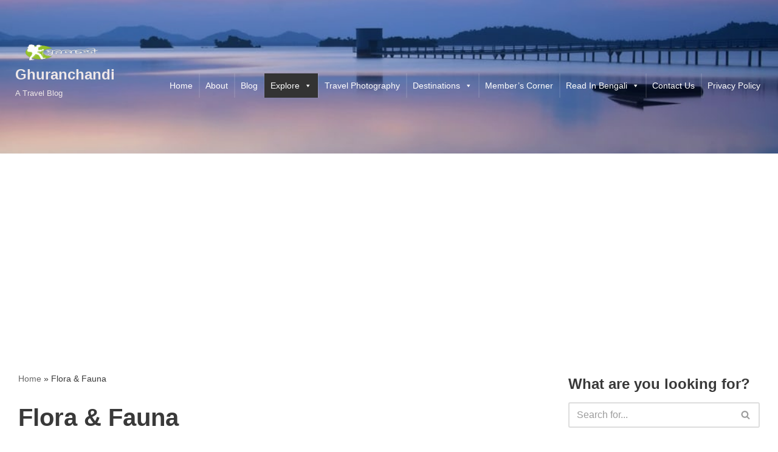

--- FILE ---
content_type: text/html; charset=UTF-8
request_url: https://www.ghuranchandi.com/Travel/wild-life/
body_size: 39178
content:
<!DOCTYPE html>
<html lang="en-US">

<head>
	
	<meta charset="UTF-8">
	<meta name="viewport" content="width=device-width, initial-scale=1, minimum-scale=1">
	<link rel="profile" href="http://gmpg.org/xfn/11">
		<style>
#wpadminbar #wp-admin-bar-wccp_free_top_button .ab-icon:before {
	content: "\f160";
	color: #02CA02;
	top: 3px;
}
#wpadminbar #wp-admin-bar-wccp_free_top_button .ab-icon {
	transform: rotate(45deg);
}
</style>
		<style type="text/css">
					.heateor_sss_button_instagram span.heateor_sss_svg,a.heateor_sss_instagram span.heateor_sss_svg{background:radial-gradient(circle at 30% 107%,#fdf497 0,#fdf497 5%,#fd5949 45%,#d6249f 60%,#285aeb 90%)}
											.heateor_sss_horizontal_sharing .heateor_sss_svg,.heateor_sss_standard_follow_icons_container .heateor_sss_svg{
							color: #fff;
						border-width: 0px;
			border-style: solid;
			border-color: transparent;
		}
					.heateor_sss_horizontal_sharing .heateorSssTCBackground{
				color:#666;
			}
					.heateor_sss_horizontal_sharing span.heateor_sss_svg:hover,.heateor_sss_standard_follow_icons_container span.heateor_sss_svg:hover{
						border-color: transparent;
		}
		.heateor_sss_vertical_sharing span.heateor_sss_svg,.heateor_sss_floating_follow_icons_container span.heateor_sss_svg{
							color: #fff;
						border-width: 0px;
			border-style: solid;
			border-color: transparent;
		}
				.heateor_sss_vertical_sharing .heateorSssTCBackground{
			color:#666;
		}
						.heateor_sss_vertical_sharing span.heateor_sss_svg:hover,.heateor_sss_floating_follow_icons_container span.heateor_sss_svg:hover{
						border-color: transparent;
		}
		@media screen and (max-width:783px) {.heateor_sss_vertical_sharing{display:none!important}}		</style>
		<meta name='robots' content='index, follow, max-image-preview:large, max-snippet:-1, max-video-preview:-1' />

	<!-- This site is optimized with the Yoast SEO plugin v21.8.1 - https://yoast.com/wordpress/plugins/seo/ -->
	<title>Flora &amp; Fauna Archives - Ghuranchandi</title>
	<link rel="canonical" href="https://www.ghuranchandi.com/Travel/wild-life/" />
	<meta property="og:locale" content="en_US" />
	<meta property="og:type" content="article" />
	<meta property="og:title" content="Flora &amp; Fauna Archives - Ghuranchandi" />
	<meta property="og:url" content="https://www.ghuranchandi.com/Travel/wild-life/" />
	<meta property="og:site_name" content="Ghuranchandi" />
	<meta name="twitter:card" content="summary_large_image" />
	<script type="application/ld+json" class="yoast-schema-graph">{"@context":"https://schema.org","@graph":[{"@type":"CollectionPage","@id":"https://www.ghuranchandi.com/Travel/wild-life/","url":"https://www.ghuranchandi.com/Travel/wild-life/","name":"Flora &amp; Fauna Archives - Ghuranchandi","isPartOf":{"@id":"https://www.ghuranchandi.com/#website"},"primaryImageOfPage":{"@id":"https://www.ghuranchandi.com/Travel/wild-life/#primaryimage"},"image":{"@id":"https://www.ghuranchandi.com/Travel/wild-life/#primaryimage"},"thumbnailUrl":"https://i0.wp.com/www.ghuranchandi.com/wp-content/uploads/2021/06/nggallery_import/DSC_9068_9068_01_9068_02_easyHDR-BASIC-2.jpg?fit=1024%2C678&ssl=1","breadcrumb":{"@id":"https://www.ghuranchandi.com/Travel/wild-life/#breadcrumb"},"inLanguage":"en-US"},{"@type":"ImageObject","inLanguage":"en-US","@id":"https://www.ghuranchandi.com/Travel/wild-life/#primaryimage","url":"https://i0.wp.com/www.ghuranchandi.com/wp-content/uploads/2021/06/nggallery_import/DSC_9068_9068_01_9068_02_easyHDR-BASIC-2.jpg?fit=1024%2C678&ssl=1","contentUrl":"https://i0.wp.com/www.ghuranchandi.com/wp-content/uploads/2021/06/nggallery_import/DSC_9068_9068_01_9068_02_easyHDR-BASIC-2.jpg?fit=1024%2C678&ssl=1","width":1024,"height":678},{"@type":"BreadcrumbList","@id":"https://www.ghuranchandi.com/Travel/wild-life/#breadcrumb","itemListElement":[{"@type":"ListItem","position":1,"name":"Home","item":"https://www.ghuranchandi.com/"},{"@type":"ListItem","position":2,"name":"Flora &amp; Fauna"}]},{"@type":"WebSite","@id":"https://www.ghuranchandi.com/#website","url":"https://www.ghuranchandi.com/","name":"Ghuranchandi","description":"A Travel Blog","publisher":{"@id":"https://www.ghuranchandi.com/#/schema/person/972e772a81be6f2d3b0f7794b8e44fc0"},"potentialAction":[{"@type":"SearchAction","target":{"@type":"EntryPoint","urlTemplate":"https://www.ghuranchandi.com/?s={search_term_string}"},"query-input":"required name=search_term_string"}],"inLanguage":"en-US"},{"@type":["Person","Organization"],"@id":"https://www.ghuranchandi.com/#/schema/person/972e772a81be6f2d3b0f7794b8e44fc0","name":"Arijit Kar","image":{"@type":"ImageObject","inLanguage":"en-US","@id":"https://www.ghuranchandi.com/#/schema/person/image/","url":"https://i0.wp.com/www.ghuranchandi.com/wp-content/uploads/2021/05/PicsArt_11-29-08.16.58.png?fit=300%2C80&ssl=1","contentUrl":"https://i0.wp.com/www.ghuranchandi.com/wp-content/uploads/2021/05/PicsArt_11-29-08.16.58.png?fit=300%2C80&ssl=1","width":300,"height":80,"caption":"Arijit Kar"},"logo":{"@id":"https://www.ghuranchandi.com/#/schema/person/image/"},"description":"Hi! I am from Kolkata, India. Travelling and photography is my passion. As I love landscape photography most, travelling goes hand in hand with it. Since my matriculation days I started travelling. I have also penned down a book on my travelling which is available in Amazon in the name of Ghuranchandi - Part 1. Whatever travel experiences I have, I have shared those in my blog in the form of travel stories.","sameAs":["https://www.ghuranchandi.com"]}]}</script>
	<!-- / Yoast SEO plugin. -->


<link rel='dns-prefetch' href='//a.omappapi.com' />
<link rel='dns-prefetch' href='//www.googletagmanager.com' />
<link rel='dns-prefetch' href='//stats.wp.com' />
<link rel='dns-prefetch' href='//i0.wp.com' />
<link rel='dns-prefetch' href='//c0.wp.com' />
<link rel='dns-prefetch' href='//widgets.wp.com' />
<link rel='dns-prefetch' href='//s0.wp.com' />
<link rel='dns-prefetch' href='//0.gravatar.com' />
<link rel='dns-prefetch' href='//1.gravatar.com' />
<link rel='dns-prefetch' href='//2.gravatar.com' />
<link rel='dns-prefetch' href='//jetpack.wordpress.com' />
<link rel='dns-prefetch' href='//public-api.wordpress.com' />
<link rel='dns-prefetch' href='//pagead2.googlesyndication.com' />
<link rel="alternate" type="application/rss+xml" title="Ghuranchandi &raquo; Feed" href="https://www.ghuranchandi.com/feed/" />
<link rel="alternate" type="application/rss+xml" title="Ghuranchandi &raquo; Comments Feed" href="https://www.ghuranchandi.com/comments/feed/" />
<link rel="alternate" type="application/rss+xml" title="Ghuranchandi &raquo; Flora &amp; Fauna Category Feed" href="https://www.ghuranchandi.com/Travel/wild-life/feed/" />
		<!-- This site uses the Google Analytics by MonsterInsights plugin v8.16 - Using Analytics tracking - https://www.monsterinsights.com/ -->
							<script src="//www.googletagmanager.com/gtag/js?id=UA-197607804-1"  data-cfasync="false" data-wpfc-render="false" type="text/javascript" async></script>
			<script data-cfasync="false" data-wpfc-render="false" type="text/javascript">
				var mi_version = '8.16';
				var mi_track_user = true;
				var mi_no_track_reason = '';
				
								var disableStrs = [
															'ga-disable-UA-197607804-1',
									];

				/* Function to detect opted out users */
				function __gtagTrackerIsOptedOut() {
					for (var index = 0; index < disableStrs.length; index++) {
						if (document.cookie.indexOf(disableStrs[index] + '=true') > -1) {
							return true;
						}
					}

					return false;
				}

				/* Disable tracking if the opt-out cookie exists. */
				if (__gtagTrackerIsOptedOut()) {
					for (var index = 0; index < disableStrs.length; index++) {
						window[disableStrs[index]] = true;
					}
				}

				/* Opt-out function */
				function __gtagTrackerOptout() {
					for (var index = 0; index < disableStrs.length; index++) {
						document.cookie = disableStrs[index] + '=true; expires=Thu, 31 Dec 2099 23:59:59 UTC; path=/';
						window[disableStrs[index]] = true;
					}
				}

				if ('undefined' === typeof gaOptout) {
					function gaOptout() {
						__gtagTrackerOptout();
					}
				}
								window.dataLayer = window.dataLayer || [];

				window.MonsterInsightsDualTracker = {
					helpers: {},
					trackers: {},
				};
				if (mi_track_user) {
					function __gtagDataLayer() {
						dataLayer.push(arguments);
					}

					function __gtagTracker(type, name, parameters) {
						if (!parameters) {
							parameters = {};
						}

						if (parameters.send_to) {
							__gtagDataLayer.apply(null, arguments);
							return;
						}

						if (type === 'event') {
							
														parameters.send_to = monsterinsights_frontend.ua;
							__gtagDataLayer(type, name, parameters);
													} else {
							__gtagDataLayer.apply(null, arguments);
						}
					}

					__gtagTracker('js', new Date());
					__gtagTracker('set', {
						'developer_id.dZGIzZG': true,
											});
															__gtagTracker('config', 'UA-197607804-1', {"forceSSL":"true","link_attribution":"true"} );
										window.gtag = __gtagTracker;										(function () {
						/* https://developers.google.com/analytics/devguides/collection/analyticsjs/ */
						/* ga and __gaTracker compatibility shim. */
						var noopfn = function () {
							return null;
						};
						var newtracker = function () {
							return new Tracker();
						};
						var Tracker = function () {
							return null;
						};
						var p = Tracker.prototype;
						p.get = noopfn;
						p.set = noopfn;
						p.send = function () {
							var args = Array.prototype.slice.call(arguments);
							args.unshift('send');
							__gaTracker.apply(null, args);
						};
						var __gaTracker = function () {
							var len = arguments.length;
							if (len === 0) {
								return;
							}
							var f = arguments[len - 1];
							if (typeof f !== 'object' || f === null || typeof f.hitCallback !== 'function') {
								if ('send' === arguments[0]) {
									var hitConverted, hitObject = false, action;
									if ('event' === arguments[1]) {
										if ('undefined' !== typeof arguments[3]) {
											hitObject = {
												'eventAction': arguments[3],
												'eventCategory': arguments[2],
												'eventLabel': arguments[4],
												'value': arguments[5] ? arguments[5] : 1,
											}
										}
									}
									if ('pageview' === arguments[1]) {
										if ('undefined' !== typeof arguments[2]) {
											hitObject = {
												'eventAction': 'page_view',
												'page_path': arguments[2],
											}
										}
									}
									if (typeof arguments[2] === 'object') {
										hitObject = arguments[2];
									}
									if (typeof arguments[5] === 'object') {
										Object.assign(hitObject, arguments[5]);
									}
									if ('undefined' !== typeof arguments[1].hitType) {
										hitObject = arguments[1];
										if ('pageview' === hitObject.hitType) {
											hitObject.eventAction = 'page_view';
										}
									}
									if (hitObject) {
										action = 'timing' === arguments[1].hitType ? 'timing_complete' : hitObject.eventAction;
										hitConverted = mapArgs(hitObject);
										__gtagTracker('event', action, hitConverted);
									}
								}
								return;
							}

							function mapArgs(args) {
								var arg, hit = {};
								var gaMap = {
									'eventCategory': 'event_category',
									'eventAction': 'event_action',
									'eventLabel': 'event_label',
									'eventValue': 'event_value',
									'nonInteraction': 'non_interaction',
									'timingCategory': 'event_category',
									'timingVar': 'name',
									'timingValue': 'value',
									'timingLabel': 'event_label',
									'page': 'page_path',
									'location': 'page_location',
									'title': 'page_title',
								};
								for (arg in args) {
																		if (!(!args.hasOwnProperty(arg) || !gaMap.hasOwnProperty(arg))) {
										hit[gaMap[arg]] = args[arg];
									} else {
										hit[arg] = args[arg];
									}
								}
								return hit;
							}

							try {
								f.hitCallback();
							} catch (ex) {
							}
						};
						__gaTracker.create = newtracker;
						__gaTracker.getByName = newtracker;
						__gaTracker.getAll = function () {
							return [];
						};
						__gaTracker.remove = noopfn;
						__gaTracker.loaded = true;
						window['__gaTracker'] = __gaTracker;
					})();
									} else {
										console.log("");
					(function () {
						function __gtagTracker() {
							return null;
						}

						window['__gtagTracker'] = __gtagTracker;
						window['gtag'] = __gtagTracker;
					})();
									}
			</script>
				<!-- / Google Analytics by MonsterInsights -->
		<script type="text/javascript">
window._wpemojiSettings = {"baseUrl":"https:\/\/s.w.org\/images\/core\/emoji\/14.0.0\/72x72\/","ext":".png","svgUrl":"https:\/\/s.w.org\/images\/core\/emoji\/14.0.0\/svg\/","svgExt":".svg","source":{"concatemoji":"https:\/\/www.ghuranchandi.com\/wp-includes\/js\/wp-emoji-release.min.js?ver=6.2.8"}};
/*! This file is auto-generated */
!function(e,a,t){var n,r,o,i=a.createElement("canvas"),p=i.getContext&&i.getContext("2d");function s(e,t){p.clearRect(0,0,i.width,i.height),p.fillText(e,0,0);e=i.toDataURL();return p.clearRect(0,0,i.width,i.height),p.fillText(t,0,0),e===i.toDataURL()}function c(e){var t=a.createElement("script");t.src=e,t.defer=t.type="text/javascript",a.getElementsByTagName("head")[0].appendChild(t)}for(o=Array("flag","emoji"),t.supports={everything:!0,everythingExceptFlag:!0},r=0;r<o.length;r++)t.supports[o[r]]=function(e){if(p&&p.fillText)switch(p.textBaseline="top",p.font="600 32px Arial",e){case"flag":return s("\ud83c\udff3\ufe0f\u200d\u26a7\ufe0f","\ud83c\udff3\ufe0f\u200b\u26a7\ufe0f")?!1:!s("\ud83c\uddfa\ud83c\uddf3","\ud83c\uddfa\u200b\ud83c\uddf3")&&!s("\ud83c\udff4\udb40\udc67\udb40\udc62\udb40\udc65\udb40\udc6e\udb40\udc67\udb40\udc7f","\ud83c\udff4\u200b\udb40\udc67\u200b\udb40\udc62\u200b\udb40\udc65\u200b\udb40\udc6e\u200b\udb40\udc67\u200b\udb40\udc7f");case"emoji":return!s("\ud83e\udef1\ud83c\udffb\u200d\ud83e\udef2\ud83c\udfff","\ud83e\udef1\ud83c\udffb\u200b\ud83e\udef2\ud83c\udfff")}return!1}(o[r]),t.supports.everything=t.supports.everything&&t.supports[o[r]],"flag"!==o[r]&&(t.supports.everythingExceptFlag=t.supports.everythingExceptFlag&&t.supports[o[r]]);t.supports.everythingExceptFlag=t.supports.everythingExceptFlag&&!t.supports.flag,t.DOMReady=!1,t.readyCallback=function(){t.DOMReady=!0},t.supports.everything||(n=function(){t.readyCallback()},a.addEventListener?(a.addEventListener("DOMContentLoaded",n,!1),e.addEventListener("load",n,!1)):(e.attachEvent("onload",n),a.attachEvent("onreadystatechange",function(){"complete"===a.readyState&&t.readyCallback()})),(e=t.source||{}).concatemoji?c(e.concatemoji):e.wpemoji&&e.twemoji&&(c(e.twemoji),c(e.wpemoji)))}(window,document,window._wpemojiSettings);
</script>
<style type="text/css">
img.wp-smiley,
img.emoji {
	display: inline !important;
	border: none !important;
	box-shadow: none !important;
	height: 1em !important;
	width: 1em !important;
	margin: 0 0.07em !important;
	vertical-align: -0.1em !important;
	background: none !important;
	padding: 0 !important;
}
</style>
	
<link rel='stylesheet' id='superb-blocks-fontawesome-css-css' href='https://www.ghuranchandi.com/wp-content/plugins/superb-blocks/lib/fontawesome/css/all.min.css?ver=2.0.3' type='text/css' media='all' />
<link rel='stylesheet' id='pt-cv-public-style-css' href='https://www.ghuranchandi.com/wp-content/plugins/content-views-query-and-display-post-page/public/assets/css/cv.css?ver=2.5.0.1' type='text/css' media='all' />
<link rel='stylesheet' id='wp-block-library-css' href='https://c0.wp.com/c/6.2.8/wp-includes/css/dist/block-library/style.min.css' type='text/css' media='all' />
<style id='wp-block-library-inline-css' type='text/css'>
.has-text-align-justify{text-align:justify;}
</style>
<style id='superb-blocks-superb-author-block-style-inline-css' type='text/css'>
.sptcrb__abouttheauthor__block__wrapper{background:#f3f3f3!important;border-radius:3px!important;box-sizing:border-box!important;display:flex!important;font-family:lato,helvetica,helvetica neue!important;justify-content:center!important;padding:15px!important}.sptcrb__abouttheauthor__block__left{min-width:150px!important}.sptcrb__abouttheauthor__block__left__image{background:url(/wp-content/plugins/superb-blocks/blocks/superb-author-block/../../build/images/base_avatar.a1b5eeba.png);background-position:top!important;background-repeat:no-repeat!important;background-size:cover!important;border-radius:50%!important;height:150px!important;overflow:hidden!important;width:150px!important}.sptcrb__abouttheauthor__block__left__some__wrapper{align-items:center!important;display:flex!important;justify-content:center!important}.sptcrb__abouttheauthor__block__right{overflow:hidden!important;padding-left:15px!important;width:100%!important}.sptcrb__abouttheauthor__block__right>span{color:#333!important;font-family:lato,helvetica,helvetica neue!important;font-size:20px!important;font-weight:700!important;line-height:140%!important;margin:0!important}.sptcrb__abouttheauthor__block__right p{color:#6d6d6d!important;font-family:lato,helvetica,helvetica neue!important;font-size:15px!important;font-weight:400!important;line-height:140%!important;margin:10px 0 0!important}.sptcrb__abouttheauthor__block__left__some__icon__wrapper{background:#333!important;border-radius:50%!important;box-sizing:border-box!important;color:#fff!important;font-size:14px!important;height:30px!important;line-height:140%!important;margin:10px 5px 0!important;padding-top:6px!important;text-align:center!important;width:30px!important}.sptcrb__abouttheauthor__block__left__some__icon__wrapper i{font-size:14px!important}.sptcrb__abouttheauthor__block__left__some__icon__linkedin{background:#0077b5!important;color:#fff!important}.sptcrb__abouttheauthor__block__left__some__icon__facebook{background:#4267b2!important;color:#fff!important}.sptcrb__abouttheauthor__block__left__some__icon__twitter{background:#1da1f2!important;color:#fff!important}@media screen and (max-width:800px){.sptcrb__abouttheauthor__block__wrapper{display:block!important}.sptcrb__abouttheauthor__block__left,.sptcrb__abouttheauthor__block__right{width:100%!important}.sptcrb__abouttheauthor__block__left{text-align:center!important}.sptcrb__abouttheauthor__block__left__image{margin:auto!important}}

</style>
<style id='superb-blocks-superb-rating-style-inline-css' type='text/css'>
.sptcrb__rating__block_wrapper *{clip:auto!important;-webkit-animation:none!important;animation:none!important;-webkit-animation-delay:0!important;animation-delay:0!important;-webkit-animation-direction:normal!important;animation-direction:normal!important;-webkit-animation-duration:0!important;animation-duration:0!important;-webkit-animation-fill-mode:none!important;animation-fill-mode:none!important;-webkit-animation-iteration-count:1!important;animation-iteration-count:1!important;-webkit-animation-name:none!important;animation-name:none!important;-webkit-animation-play-state:running!important;animation-play-state:running!important;-webkit-animation-timing-function:ease!important;animation-timing-function:ease!important;-webkit-backface-visibility:visible!important;backface-visibility:visible!important;background:0!important;background-attachment:scroll!important;background-clip:border-box!important;background-color:transparent!important;background-image:none!important;background-origin:padding-box!important;background-position:0 0!important;background-position-x:0!important;background-position-y:0!important;background-repeat:repeat!important;background-size:auto auto!important;border:0!important;border-bottom-left-radius:0!important;border-bottom-right-radius:0!important;border-collapse:separate!important;-o-border-image:none!important;border-image:none!important;border-radius:0!important;border-spacing:0!important;border-top-color:inherit!important;border-top-left-radius:0!important;border-top-right-radius:0!important;border-top-style:none!important;border-top-width:medium!important;bottom:auto!important;box-shadow:none!important;box-sizing:border-box!important;caption-side:top!important;clear:none!important;color:inherit!important;-moz-column-fill:balance!important;column-fill:balance!important;-moz-column-gap:normal!important;column-gap:normal!important;-moz-columns:auto!important;-moz-column-count:auto!important;-moz-column-rule:medium none currentColor!important;column-rule:medium none currentColor!important;-moz-column-rule-color:currentColor!important;column-rule-color:currentColor!important;-moz-column-rule-style:none!important;column-rule-style:none!important;-moz-column-rule-width:none!important;column-rule-width:none!important;-moz-column-span:1!important;column-span:1!important;-moz-column-width:auto!important;columns:auto!important;content:normal!important;counter-increment:none!important;counter-reset:none!important;cursor:auto!important;direction:ltr!important;empty-cells:show!important;float:none!important;font:normal!important;font-size:medium!important;font-style:normal!important;font-variant:normal!important;font-weight:400!important;height:auto!important;-webkit-hyphens:none!important;-ms-hyphens:none!important;hyphens:none!important;left:auto!important;letter-spacing:normal!important;line-height:normal!important;list-style:none!important;list-style-image:none!important;list-style-position:outside!important;list-style-type:disc!important;margin:0!important;max-height:none!important;max-width:none!important;min-height:0!important;min-width:0!important;opacity:1!important;orphans:0!important;outline:0!important;outline-color:invert!important;outline-style:none!important;outline-width:medium!important;overflow:visible!important;overflow-x:visible!important;overflow-y:visible!important;padding:0!important;page-break-after:auto!important;page-break-before:auto!important;page-break-inside:auto!important;perspective:none!important;perspective-origin:50% 50%!important;position:static!important;quotes:"“" "”" "‘" "’"!important;right:auto!important;-moz-tab-size:8!important;-o-tab-size:8!important;tab-size:8!important;table-layout:auto!important;text-align:inherit!important;-moz-text-align-last:auto!important;text-align-last:auto!important;text-decoration:none!important;-webkit-text-decoration-color:inherit!important;text-decoration-color:inherit!important;-webkit-text-decoration-line:none!important;text-decoration-line:none!important;-webkit-text-decoration-style:solid!important;text-decoration-style:solid!important;text-indent:0!important;text-shadow:none!important;text-transform:none!important;top:auto!important;transform:none!important;transform-style:flat!important;transition:none!important;transition-delay:0s!important;transition-duration:0s!important;transition-property:none!important;transition-timing-function:ease!important;unicode-bidi:normal!important;vertical-align:baseline!important;visibility:visible!important;white-space:normal!important;widows:0!important;width:auto;word-spacing:normal!important;z-index:auto!important}.sptcrb__rating__block_wrapper{background:#fff!important;border-radius:3px!important;box-sizing:border-box!important;padding:15px!important;width:100%!important}.sptcrb__rating__block_wrapper .sptcrb__rating__block__header{color:#444!important;display:block!important;font-family:lato,helvetica,helvetica neue!important;font-weight:700!important;margin-bottom:20px!important;max-width:100%!important;text-align:center!important;width:100%!important}.sptcrb__rating__block_wrapper .sptcrb__rating__block__header h3{display:block!important;font-size:22px!important;font-weight:700!important;max-width:100%!important;text-align:center!important;width:100%!important}.sptcrb__rating__block_wrapper .sptcrb__rating__block__header h3 span{font-weight:400!important}.sptcrb__rating__block_wrapper .sptcrb__rating__block__header{font-size:20px!important}.sptcrb__rating__block_wrapper .sptcrb__rating__block__header__stars{display:flex!important;font-size:20px!important;justify-content:center!important}.sptcrb__rating__block_wrapper .sptcrb__rating__block__header__stars_item{color:#f5a622!important;margin:10px 2px!important}.sptcrb__rating__block_wrapper .sptcrb__rating__block__header__stars_item.empty{color:#eee!important}.sptcrb__rating__block_wrapper .sptcrb__rating__block__header__stars_item i{font-size:20px!important}.sptcrb__rating__block_wrapper .sptcrb__rating__block__ratingbar__item{color:#444!important;display:block!important;font-family:lato,helvetica,helvetica neue!important;margin-bottom:15px!important}.sptcrb__rating__block_wrapper .sptcrb__rating__block__ratingbar__item h4{display:block!important;font-family:lato,helvetica,helvetica neue!important;font-size:14px!important;line-height:140%!important;margin-bottom:5px!important;max-width:100%!important;width:100%!important}.sptcrb__rating__block_wrapper .sptcrb__rating__block__ratingbar__item_rating{background:#eee!important;border-radius:10px!important;display:block!important;height:12px!important;overflow:hidden!important;position:relative!important;width:100%!important}.sptcrb__rating__block_wrapper .sptcrb__rating__block__ratingbar__item_rating .sptcrb__rating__block__ratingbar__item_rating__inner{background:#f5a622!important;bottom:0!important;display:block!important;height:12px!important;left:0!important;position:relative!important;top:0!important}.sptcrb__rating__block_wrapper .sptcrb__rating__block__header__stars_item .fa-star{position:relative!important;width:22px!important}.sptcrb__rating__block_wrapper .sptcrb__rating__block__header__stars_item.percent .fa-star:before{color:#eee!important;left:0!important;overflow:hidden!important;position:absolute!important;top:-15px}.sptcrb__rating__block_wrapper .sptcrb__rating__block__header__stars_item.percent .fa-star:after{content:""!important;font-family:Font Awesome\ 5 Free!important;left:0!important;overflow:hidden!important;position:absolute!important;top:-15px!important;width:var(--spbblocks-rating-block-percentage)!important}

</style>
<style id='superb-blocks-superb-table-of-content-style-inline-css' type='text/css'>
.sptgb__toc__wrapper{background:#f7f7f7!important;border-radius:5px!important;font-family:lato,helvetica,helvetica neue!important;max-width:600px!important;padding:15px!important}.sptgb__toc__wrapper__header{align-items:center!important;display:flex!important}.sptgb__toc__wrapper__header__headline{font-size:20px!important;font-weight:700!important}.sptgb__toc__wrapper__header__close{background:#fff!important;border-radius:3px!important;box-shadow:0 0 9px rgba(0,0,0,.12)!important;color:#000!important;margin-left:auto!important;padding:7px 20px!important;text-decoration:none!important}.sptgb__toc__wrapper__header__close:after{content:"Hide"!important}.sptgb__toc__wrapper__header__close__active:after{content:"Show"!important}.sptgb__toc__wrapper__content__hidden{display:none!important}.sptgb__toc__wrapper__content ul{counter-reset:section!important;list-style-type:none!important;margin:0!important;padding:0!important}.sptgb__toc__wrapper__content ul ul{margin-bottom:15px!important;padding-left:20px!important}.sptgb__toc__wrapper__content ul ul ul,.sptgb__toc__wrapper__content ul ul ul ul,.sptgb__toc__wrapper__content ul ul ul ul ul,.sptgb__toc__wrapper__content ul ul ul ul ul ul{margin-bottom:0!important;padding-left:20px!important}.sptgb__toc__wrapper__content__headline{font-size:15px!important;line-height:140%!important;margin:8px 0!important}.sptgb__toc__wrapper__content__headline__sub{margin:6px 0!important}.sptgb__toc__wrapper__content ul a{color:#3975ff!important;text-decoration:none!important}.sptgb__toc__wrapper__content ul a:not([href]){color:#3d5488!important;text-decoration:none!important}.sptgb__toc__wrapper__content ul li:before{color:#333!important;content:counters(section,".") ". "!important;counter-increment:section!important}.sptgb__toc__wrapper br{display:none!important}.sptgb__toc__wrapper button{background:#00bc87!important;border:0 solid #fff!important;border-radius:3px!important;color:#fff!important;cursor:pointer!important;float:right!important;font-size:14px!important;padding:10px 20px!important}

</style>
<link rel='stylesheet' id='jetpack-videopress-video-block-view-css' href='https://www.ghuranchandi.com/wp-content/plugins/jetpack/jetpack_vendor/automattic/jetpack-videopress/build/block-editor/blocks/video/view.css?minify=false&#038;ver=34ae973733627b74a14e' type='text/css' media='all' />
<link rel='stylesheet' id='mediaelement-css' href='https://c0.wp.com/c/6.2.8/wp-includes/js/mediaelement/mediaelementplayer-legacy.min.css' type='text/css' media='all' />
<link rel='stylesheet' id='wp-mediaelement-css' href='https://c0.wp.com/c/6.2.8/wp-includes/js/mediaelement/wp-mediaelement.min.css' type='text/css' media='all' />
<link rel='stylesheet' id='classic-theme-styles-css' href='https://c0.wp.com/c/6.2.8/wp-includes/css/classic-themes.min.css' type='text/css' media='all' />
<style id='global-styles-inline-css' type='text/css'>
body{--wp--preset--color--black: #000000;--wp--preset--color--cyan-bluish-gray: #abb8c3;--wp--preset--color--white: #ffffff;--wp--preset--color--pale-pink: #f78da7;--wp--preset--color--vivid-red: #cf2e2e;--wp--preset--color--luminous-vivid-orange: #ff6900;--wp--preset--color--luminous-vivid-amber: #fcb900;--wp--preset--color--light-green-cyan: #7bdcb5;--wp--preset--color--vivid-green-cyan: #00d084;--wp--preset--color--pale-cyan-blue: #8ed1fc;--wp--preset--color--vivid-cyan-blue: #0693e3;--wp--preset--color--vivid-purple: #9b51e0;--wp--preset--color--neve-link-color: var(--nv-primary-accent);--wp--preset--color--neve-link-hover-color: var(--nv-secondary-accent);--wp--preset--color--nv-site-bg: var(--nv-site-bg);--wp--preset--color--nv-light-bg: var(--nv-light-bg);--wp--preset--color--nv-dark-bg: var(--nv-dark-bg);--wp--preset--color--neve-text-color: var(--nv-text-color);--wp--preset--color--nv-text-dark-bg: var(--nv-text-dark-bg);--wp--preset--color--nv-c-1: var(--nv-c-1);--wp--preset--color--nv-c-2: var(--nv-c-2);--wp--preset--gradient--vivid-cyan-blue-to-vivid-purple: linear-gradient(135deg,rgba(6,147,227,1) 0%,rgb(155,81,224) 100%);--wp--preset--gradient--light-green-cyan-to-vivid-green-cyan: linear-gradient(135deg,rgb(122,220,180) 0%,rgb(0,208,130) 100%);--wp--preset--gradient--luminous-vivid-amber-to-luminous-vivid-orange: linear-gradient(135deg,rgba(252,185,0,1) 0%,rgba(255,105,0,1) 100%);--wp--preset--gradient--luminous-vivid-orange-to-vivid-red: linear-gradient(135deg,rgba(255,105,0,1) 0%,rgb(207,46,46) 100%);--wp--preset--gradient--very-light-gray-to-cyan-bluish-gray: linear-gradient(135deg,rgb(238,238,238) 0%,rgb(169,184,195) 100%);--wp--preset--gradient--cool-to-warm-spectrum: linear-gradient(135deg,rgb(74,234,220) 0%,rgb(151,120,209) 20%,rgb(207,42,186) 40%,rgb(238,44,130) 60%,rgb(251,105,98) 80%,rgb(254,248,76) 100%);--wp--preset--gradient--blush-light-purple: linear-gradient(135deg,rgb(255,206,236) 0%,rgb(152,150,240) 100%);--wp--preset--gradient--blush-bordeaux: linear-gradient(135deg,rgb(254,205,165) 0%,rgb(254,45,45) 50%,rgb(107,0,62) 100%);--wp--preset--gradient--luminous-dusk: linear-gradient(135deg,rgb(255,203,112) 0%,rgb(199,81,192) 50%,rgb(65,88,208) 100%);--wp--preset--gradient--pale-ocean: linear-gradient(135deg,rgb(255,245,203) 0%,rgb(182,227,212) 50%,rgb(51,167,181) 100%);--wp--preset--gradient--electric-grass: linear-gradient(135deg,rgb(202,248,128) 0%,rgb(113,206,126) 100%);--wp--preset--gradient--midnight: linear-gradient(135deg,rgb(2,3,129) 0%,rgb(40,116,252) 100%);--wp--preset--duotone--dark-grayscale: url('#wp-duotone-dark-grayscale');--wp--preset--duotone--grayscale: url('#wp-duotone-grayscale');--wp--preset--duotone--purple-yellow: url('#wp-duotone-purple-yellow');--wp--preset--duotone--blue-red: url('#wp-duotone-blue-red');--wp--preset--duotone--midnight: url('#wp-duotone-midnight');--wp--preset--duotone--magenta-yellow: url('#wp-duotone-magenta-yellow');--wp--preset--duotone--purple-green: url('#wp-duotone-purple-green');--wp--preset--duotone--blue-orange: url('#wp-duotone-blue-orange');--wp--preset--font-size--small: 13px;--wp--preset--font-size--medium: 20px;--wp--preset--font-size--large: 36px;--wp--preset--font-size--x-large: 42px;--wp--preset--spacing--20: 0.44rem;--wp--preset--spacing--30: 0.67rem;--wp--preset--spacing--40: 1rem;--wp--preset--spacing--50: 1.5rem;--wp--preset--spacing--60: 2.25rem;--wp--preset--spacing--70: 3.38rem;--wp--preset--spacing--80: 5.06rem;--wp--preset--shadow--natural: 6px 6px 9px rgba(0, 0, 0, 0.2);--wp--preset--shadow--deep: 12px 12px 50px rgba(0, 0, 0, 0.4);--wp--preset--shadow--sharp: 6px 6px 0px rgba(0, 0, 0, 0.2);--wp--preset--shadow--outlined: 6px 6px 0px -3px rgba(255, 255, 255, 1), 6px 6px rgba(0, 0, 0, 1);--wp--preset--shadow--crisp: 6px 6px 0px rgba(0, 0, 0, 1);}:where(.is-layout-flex){gap: 0.5em;}body .is-layout-flow > .alignleft{float: left;margin-inline-start: 0;margin-inline-end: 2em;}body .is-layout-flow > .alignright{float: right;margin-inline-start: 2em;margin-inline-end: 0;}body .is-layout-flow > .aligncenter{margin-left: auto !important;margin-right: auto !important;}body .is-layout-constrained > .alignleft{float: left;margin-inline-start: 0;margin-inline-end: 2em;}body .is-layout-constrained > .alignright{float: right;margin-inline-start: 2em;margin-inline-end: 0;}body .is-layout-constrained > .aligncenter{margin-left: auto !important;margin-right: auto !important;}body .is-layout-constrained > :where(:not(.alignleft):not(.alignright):not(.alignfull)){max-width: var(--wp--style--global--content-size);margin-left: auto !important;margin-right: auto !important;}body .is-layout-constrained > .alignwide{max-width: var(--wp--style--global--wide-size);}body .is-layout-flex{display: flex;}body .is-layout-flex{flex-wrap: wrap;align-items: center;}body .is-layout-flex > *{margin: 0;}:where(.wp-block-columns.is-layout-flex){gap: 2em;}.has-black-color{color: var(--wp--preset--color--black) !important;}.has-cyan-bluish-gray-color{color: var(--wp--preset--color--cyan-bluish-gray) !important;}.has-white-color{color: var(--wp--preset--color--white) !important;}.has-pale-pink-color{color: var(--wp--preset--color--pale-pink) !important;}.has-vivid-red-color{color: var(--wp--preset--color--vivid-red) !important;}.has-luminous-vivid-orange-color{color: var(--wp--preset--color--luminous-vivid-orange) !important;}.has-luminous-vivid-amber-color{color: var(--wp--preset--color--luminous-vivid-amber) !important;}.has-light-green-cyan-color{color: var(--wp--preset--color--light-green-cyan) !important;}.has-vivid-green-cyan-color{color: var(--wp--preset--color--vivid-green-cyan) !important;}.has-pale-cyan-blue-color{color: var(--wp--preset--color--pale-cyan-blue) !important;}.has-vivid-cyan-blue-color{color: var(--wp--preset--color--vivid-cyan-blue) !important;}.has-vivid-purple-color{color: var(--wp--preset--color--vivid-purple) !important;}.has-black-background-color{background-color: var(--wp--preset--color--black) !important;}.has-cyan-bluish-gray-background-color{background-color: var(--wp--preset--color--cyan-bluish-gray) !important;}.has-white-background-color{background-color: var(--wp--preset--color--white) !important;}.has-pale-pink-background-color{background-color: var(--wp--preset--color--pale-pink) !important;}.has-vivid-red-background-color{background-color: var(--wp--preset--color--vivid-red) !important;}.has-luminous-vivid-orange-background-color{background-color: var(--wp--preset--color--luminous-vivid-orange) !important;}.has-luminous-vivid-amber-background-color{background-color: var(--wp--preset--color--luminous-vivid-amber) !important;}.has-light-green-cyan-background-color{background-color: var(--wp--preset--color--light-green-cyan) !important;}.has-vivid-green-cyan-background-color{background-color: var(--wp--preset--color--vivid-green-cyan) !important;}.has-pale-cyan-blue-background-color{background-color: var(--wp--preset--color--pale-cyan-blue) !important;}.has-vivid-cyan-blue-background-color{background-color: var(--wp--preset--color--vivid-cyan-blue) !important;}.has-vivid-purple-background-color{background-color: var(--wp--preset--color--vivid-purple) !important;}.has-black-border-color{border-color: var(--wp--preset--color--black) !important;}.has-cyan-bluish-gray-border-color{border-color: var(--wp--preset--color--cyan-bluish-gray) !important;}.has-white-border-color{border-color: var(--wp--preset--color--white) !important;}.has-pale-pink-border-color{border-color: var(--wp--preset--color--pale-pink) !important;}.has-vivid-red-border-color{border-color: var(--wp--preset--color--vivid-red) !important;}.has-luminous-vivid-orange-border-color{border-color: var(--wp--preset--color--luminous-vivid-orange) !important;}.has-luminous-vivid-amber-border-color{border-color: var(--wp--preset--color--luminous-vivid-amber) !important;}.has-light-green-cyan-border-color{border-color: var(--wp--preset--color--light-green-cyan) !important;}.has-vivid-green-cyan-border-color{border-color: var(--wp--preset--color--vivid-green-cyan) !important;}.has-pale-cyan-blue-border-color{border-color: var(--wp--preset--color--pale-cyan-blue) !important;}.has-vivid-cyan-blue-border-color{border-color: var(--wp--preset--color--vivid-cyan-blue) !important;}.has-vivid-purple-border-color{border-color: var(--wp--preset--color--vivid-purple) !important;}.has-vivid-cyan-blue-to-vivid-purple-gradient-background{background: var(--wp--preset--gradient--vivid-cyan-blue-to-vivid-purple) !important;}.has-light-green-cyan-to-vivid-green-cyan-gradient-background{background: var(--wp--preset--gradient--light-green-cyan-to-vivid-green-cyan) !important;}.has-luminous-vivid-amber-to-luminous-vivid-orange-gradient-background{background: var(--wp--preset--gradient--luminous-vivid-amber-to-luminous-vivid-orange) !important;}.has-luminous-vivid-orange-to-vivid-red-gradient-background{background: var(--wp--preset--gradient--luminous-vivid-orange-to-vivid-red) !important;}.has-very-light-gray-to-cyan-bluish-gray-gradient-background{background: var(--wp--preset--gradient--very-light-gray-to-cyan-bluish-gray) !important;}.has-cool-to-warm-spectrum-gradient-background{background: var(--wp--preset--gradient--cool-to-warm-spectrum) !important;}.has-blush-light-purple-gradient-background{background: var(--wp--preset--gradient--blush-light-purple) !important;}.has-blush-bordeaux-gradient-background{background: var(--wp--preset--gradient--blush-bordeaux) !important;}.has-luminous-dusk-gradient-background{background: var(--wp--preset--gradient--luminous-dusk) !important;}.has-pale-ocean-gradient-background{background: var(--wp--preset--gradient--pale-ocean) !important;}.has-electric-grass-gradient-background{background: var(--wp--preset--gradient--electric-grass) !important;}.has-midnight-gradient-background{background: var(--wp--preset--gradient--midnight) !important;}.has-small-font-size{font-size: var(--wp--preset--font-size--small) !important;}.has-medium-font-size{font-size: var(--wp--preset--font-size--medium) !important;}.has-large-font-size{font-size: var(--wp--preset--font-size--large) !important;}.has-x-large-font-size{font-size: var(--wp--preset--font-size--x-large) !important;}
.wp-block-navigation a:where(:not(.wp-element-button)){color: inherit;}
:where(.wp-block-columns.is-layout-flex){gap: 2em;}
.wp-block-pullquote{font-size: 1.5em;line-height: 1.6;}
</style>
<link rel='stylesheet' id='slick-style-css' href='https://www.ghuranchandi.com/wp-content/plugins/blog-designer-pack/assets/css/slick.css?ver=3.4' type='text/css' media='all' />
<link rel='stylesheet' id='bdp-public-style-css' href='https://www.ghuranchandi.com/wp-content/plugins/blog-designer-pack/assets/css/bdp-public.css?ver=3.4' type='text/css' media='all' />
<link rel='stylesheet' id='spbsm-stylesheet-css' href='https://www.ghuranchandi.com/wp-content/plugins/superb-social-share-and-follow-buttons//assets/css/frontend.css?ver=1.1.5' type='text/css' media='all' />
<link rel='stylesheet' id='spbsm-lato-font-css' href='https://www.ghuranchandi.com/wp-content/plugins/superb-social-share-and-follow-buttons//assets/lato/styles.css?ver=1.1.5' type='text/css' media='all' />
<link rel='stylesheet' id='wpfront-scroll-top-css' href='https://www.ghuranchandi.com/wp-content/plugins/wpfront-scroll-top/css/wpfront-scroll-top.min.css?ver=2.0.7.08086' type='text/css' media='all' />
<link rel='stylesheet' id='megamenu-css' href='https://www.ghuranchandi.com/wp-content/uploads/maxmegamenu/style.css?ver=21641a' type='text/css' media='all' />
<link rel='stylesheet' id='dashicons-css' href='https://c0.wp.com/c/6.2.8/wp-includes/css/dashicons.min.css' type='text/css' media='all' />
<link rel='stylesheet' id='neve-style-css' href='https://www.ghuranchandi.com/wp-content/themes/neve/style-main-new.min.css?ver=3.6.4' type='text/css' media='all' />
<style id='neve-style-inline-css' type='text/css'>
.nv-meta-list li.meta:not(:last-child):after { content:"/" }.nv-meta-list .no-mobile{
			display:none;
		}.nv-meta-list li.last::after{
			content: ""!important;
		}@media (min-width: 769px) {
			.nv-meta-list .no-mobile {
				display: inline-block;
			}
			.nv-meta-list li.last:not(:last-child)::after {
		 		content: "/" !important;
			}
		}
 :root{ --container: 815px;--postwidth:100%; --primarybtnbg: var(--nv-primary-accent); --primarybtnhoverbg: var(--nv-primary-accent); --primarybtncolor: #fff; --secondarybtncolor: var(--nv-primary-accent); --primarybtnhovercolor: #fff; --secondarybtnhovercolor: var(--nv-primary-accent);--primarybtnborderradius:3px;--secondarybtnborderradius:3px;--secondarybtnborderwidth:3px;--btnpadding:13px 15px;--primarybtnpadding:13px 15px;--secondarybtnpadding:calc(13px - 3px) calc(15px - 3px); --bodyfontfamily: Arial,Helvetica,sans-serif; --bodyfontsize: 15px; --bodylineheight: 1.6; --bodyletterspacing: 0px; --bodyfontweight: 400; --h1fontsize: 36px; --h1fontweight: 700; --h1lineheight: 1.2; --h1letterspacing: 0px; --h1texttransform: none; --h2fontsize: 28px; --h2fontweight: 700; --h2lineheight: 1.3; --h2letterspacing: 0px; --h2texttransform: none; --h3fontsize: 24px; --h3fontweight: 700; --h3lineheight: 1.4; --h3letterspacing: 0px; --h3texttransform: none; --h4fontsize: 20px; --h4fontweight: 700; --h4lineheight: 1.6; --h4letterspacing: 0px; --h4texttransform: none; --h5fontsize: 16px; --h5fontweight: 700; --h5lineheight: 1.6; --h5letterspacing: 0px; --h5texttransform: none; --h6fontsize: 14px; --h6fontweight: 700; --h6lineheight: 1.6; --h6letterspacing: 0px; --h6texttransform: none;--formfieldborderwidth:2px;--formfieldborderradius:3px; --formfieldbgcolor: var(--nv-site-bg); --formfieldbordercolor: #dddddd; --formfieldcolor: var(--nv-text-color);--formfieldpadding:10px 12px; } .has-neve-button-color-color{ color: var(--nv-primary-accent)!important; } .has-neve-button-color-background-color{ background-color: var(--nv-primary-accent)!important; } .single-post-container .alignfull > [class*="__inner-container"], .single-post-container .alignwide > [class*="__inner-container"]{ max-width:785px } .nv-meta-list{ --avatarsize: 20px; } .single .nv-meta-list{ --avatarsize: 20px; } .neve-main{ --boxshadow:0 10px 20px rgba(0, 0, 0, 0.1), 0 4px 8px rgba(0, 0, 0, 0.1); } .nv-is-boxed.nv-comments-wrap{ --padding:20px; } .nv-is-boxed.comment-respond{ --padding:20px; } .single:not(.single-product), .page{ --c-vspace:0 0 0 0;; } .global-styled{ --bgcolor: var(--nv-site-bg); } .header-top{ --rowbcolor: var(--nv-light-bg); --color: var(--nv-text-color); --bgcolor: var(--nv-site-bg); } .header-main{ --height:150px; --rowbcolor: var(--nv-light-bg); --color: #efe8e8;--bgimage:url("https://www.ghuranchandi.com/wp-content/uploads/2021/05/Serenity.jpg");--bgposition:43% 30%;;--bgoverlayopacity:0.28; } .header-bottom{ --rowbcolor: var(--nv-light-bg); --color: var(--nv-text-color); --bgcolor: var(--nv-site-bg); } .header-menu-sidebar-bg{ --justify: flex-start; --textalign: left;--flexg: 1;--wrapdropdownwidth: auto; --color: var(--nv-text-color); --bgcolor: var(--nv-site-bg); } .header-menu-sidebar{ width: 215px; } .builder-item--logo{ --maxwidth: 120px;--padding:0 0 10px 0;;--margin:0 0 15px 0;; --textalign: left;--justify: flex-start; } .builder-item--nav-icon,.header-menu-sidebar .close-sidebar-panel .navbar-toggle{ --borderradius:10px;--borderwidth:0; } .builder-item--nav-icon{ --label-margin:0 5px 0 0;;--padding:5px;--margin:5px; } .builder-item--primary-menu{ --color: #0a0101; --hovercolor: #bcaeae; --hovertextcolor: var(--nv-text-color); --activecolor: #9b9090; --spacing: 10px; --height: 10px;--padding:0;--margin:0; --fontfamily: Arial,Helvetica,sans-serif; --fontsize: 1em; --lineheight: 1em; --letterspacing: 0px; --fontweight: 500; --texttransform: none; --iconsize: 1em; } .hfg-is-group.has-primary-menu .inherit-ff{ --inheritedff: Arial, Helvetica, sans-serif; --inheritedfw: 500; } .footer-top-inner .row{ grid-template-columns:1fr 1fr 1fr; --valign: flex-start; } .footer-top{ --rowbcolor: var(--nv-light-bg); --color: var(--nv-text-color); --bgcolor: var(--nv-site-bg); } .footer-main-inner .row{ grid-template-columns:1fr 1fr 1fr; --valign: flex-start; } .footer-main{ --rowbcolor: var(--nv-light-bg); --color: var(--nv-text-color); --bgcolor: var(--nv-site-bg); } .footer-bottom-inner .row{ grid-template-columns:1fr 1fr 1fr; --valign: flex-start; } .footer-bottom{ --rowbcolor: var(--nv-light-bg); --color: var(--nv-text-dark-bg); --bgcolor: var(--nv-dark-bg); } @media(min-width: 576px){ :root{ --container: 992px;--postwidth:100%;--btnpadding:13px 15px;--primarybtnpadding:13px 15px;--secondarybtnpadding:calc(13px - 3px) calc(15px - 3px); --bodyfontsize: 16px; --bodylineheight: 1.6; --bodyletterspacing: 0px; --h1fontsize: 38px; --h1lineheight: 1.2; --h1letterspacing: 0px; --h2fontsize: 30px; --h2lineheight: 1.2; --h2letterspacing: 0px; --h3fontsize: 26px; --h3lineheight: 1.4; --h3letterspacing: 0px; --h4fontsize: 22px; --h4lineheight: 1.5; --h4letterspacing: 0px; --h5fontsize: 18px; --h5lineheight: 1.6; --h5letterspacing: 0px; --h6fontsize: 14px; --h6lineheight: 1.6; --h6letterspacing: 0px; } .single-post-container .alignfull > [class*="__inner-container"], .single-post-container .alignwide > [class*="__inner-container"]{ max-width:962px } .nv-meta-list{ --avatarsize: 20px; } .single .nv-meta-list{ --avatarsize: 20px; } .nv-is-boxed.nv-comments-wrap{ --padding:30px; } .nv-is-boxed.comment-respond{ --padding:30px; } .single:not(.single-product), .page{ --c-vspace:0 0 0 0;; } .header-menu-sidebar-bg{ --justify: flex-start; --textalign: left;--flexg: 1;--wrapdropdownwidth: auto; } .header-menu-sidebar{ width: 350px; } .builder-item--logo{ --maxwidth: 120px;--padding:10px 0;--margin:0; --textalign: left;--justify: flex-start; } .builder-item--nav-icon{ --label-margin:0 5px 0 0;;--padding:10px 15px;--margin:0; } .builder-item--primary-menu{ --spacing: 20px; --height: 25px;--padding:0;--margin:0; --fontsize: 1em; --lineheight: 1.6em; --letterspacing: 0px; --iconsize: 1em; } }@media(min-width: 960px){ :root{ --container: 1250px;--postwidth:50%;--btnpadding:13px 15px;--primarybtnpadding:13px 15px;--secondarybtnpadding:calc(13px - 3px) calc(15px - 3px); --bodyfontsize: 16px; --bodylineheight: 1.7; --bodyletterspacing: 0px; --h1fontsize: 40px; --h1lineheight: 1.1; --h1letterspacing: 0px; --h2fontsize: 32px; --h2lineheight: 1.2; --h2letterspacing: 0px; --h3fontsize: 28px; --h3lineheight: 1.4; --h3letterspacing: 0px; --h4fontsize: 24px; --h4lineheight: 1.5; --h4letterspacing: 0px; --h5fontsize: 20px; --h5lineheight: 1.6; --h5letterspacing: 0px; --h6fontsize: 16px; --h6lineheight: 1.6; --h6letterspacing: 0px; } body:not(.single):not(.archive):not(.blog):not(.search):not(.error404) .neve-main > .container .col, body.post-type-archive-course .neve-main > .container .col, body.post-type-archive-llms_membership .neve-main > .container .col{ max-width: 70%; } body:not(.single):not(.archive):not(.blog):not(.search):not(.error404) .nv-sidebar-wrap, body.post-type-archive-course .nv-sidebar-wrap, body.post-type-archive-llms_membership .nv-sidebar-wrap{ max-width: 30%; } .neve-main > .archive-container .nv-index-posts.col{ max-width: 70%; } .neve-main > .archive-container .nv-sidebar-wrap{ max-width: 30%; } .neve-main > .single-post-container .nv-single-post-wrap.col{ max-width: 70%; } .single-post-container .alignfull > [class*="__inner-container"], .single-post-container .alignwide > [class*="__inner-container"]{ max-width:845px } .container-fluid.single-post-container .alignfull > [class*="__inner-container"], .container-fluid.single-post-container .alignwide > [class*="__inner-container"]{ max-width:calc(70% + 15px) } .neve-main > .single-post-container .nv-sidebar-wrap{ max-width: 30%; } .nv-meta-list{ --avatarsize: 20px; } .single .nv-meta-list{ --avatarsize: 20px; } .blog .blog-entry-title, .archive .blog-entry-title{ --fontsize: 20px; } .nv-is-boxed.nv-comments-wrap{ --padding:40px; } .nv-is-boxed.comment-respond{ --padding:40px; } .single:not(.single-product), .page{ --c-vspace:0 0 0 0;; } .header-main{ --height:125px; } .header-menu-sidebar-bg{ --justify: flex-start; --textalign: left;--flexg: 1;--wrapdropdownwidth: auto; } .header-menu-sidebar{ width: 350px; } .builder-item--logo{ --maxwidth: 130px;--padding:0 0 10px 0;;--margin:60px 50px 70px 10px;; --textalign: left;--justify: flex-start; } .builder-item--nav-icon{ --label-margin:0 5px 0 0;;--padding:10px 15px;--margin:0; } .builder-item--primary-menu{ --spacing: 20px; --height: 20px;--padding:0;--margin:30px 0 0 0;; --fontsize: 2em; --lineheight: 0.5em; --letterspacing: 0px; --iconsize: 2em; } }.nv-content-wrap .elementor a:not(.button):not(.wp-block-file__button){ text-decoration: none; }:root{--nv-primary-accent:#0366d6;--nv-secondary-accent:#0e509a;--nv-site-bg:#ffffff;--nv-light-bg:#ededed;--nv-dark-bg:#14171c;--nv-text-color:#393939;--nv-text-dark-bg:#ffffff;--nv-c-1:#77b978;--nv-c-2:#f37262;--nv-fallback-ff:Arial, Helvetica, sans-serif;}
:root{--e-global-color-nvprimaryaccent:#0366d6;--e-global-color-nvsecondaryaccent:#0e509a;--e-global-color-nvsitebg:#ffffff;--e-global-color-nvlightbg:#ededed;--e-global-color-nvdarkbg:#14171c;--e-global-color-nvtextcolor:#393939;--e-global-color-nvtextdarkbg:#ffffff;--e-global-color-nvc1:#77b978;--e-global-color-nvc2:#f37262;}
</style>
<link rel='stylesheet' id='heateor_sss_frontend_css-css' href='https://www.ghuranchandi.com/wp-content/plugins/sassy-social-share/public/css/sassy-social-share-public.css?ver=3.3.52' type='text/css' media='all' />
<link rel='stylesheet' id='jetpack_css-css' href='https://c0.wp.com/p/jetpack/12.2.2/css/jetpack.css' type='text/css' media='all' />
<script type='text/javascript' src='https://www.ghuranchandi.com/wp-content/plugins/google-analytics-for-wordpress/assets/js/frontend-gtag.min.js?ver=8.16' id='monsterinsights-frontend-script-js'></script>
<script data-cfasync="false" data-wpfc-render="false" type="text/javascript" id='monsterinsights-frontend-script-js-extra'>/* <![CDATA[ */
var monsterinsights_frontend = {"js_events_tracking":"true","download_extensions":"doc,pdf,ppt,zip,xls,docx,pptx,xlsx","inbound_paths":"[{\"path\":\"\\\/go\\\/\",\"label\":\"affiliate\"},{\"path\":\"\\\/recommend\\\/\",\"label\":\"affiliate\"}]","home_url":"https:\/\/www.ghuranchandi.com","hash_tracking":"false","ua":"UA-197607804-1","v4_id":""};/* ]]> */
</script>
<script type='text/javascript' src='https://c0.wp.com/c/6.2.8/wp-includes/js/jquery/jquery.min.js' id='jquery-core-js'></script>
<script type='text/javascript' src='https://c0.wp.com/c/6.2.8/wp-includes/js/jquery/jquery-migrate.min.js' id='jquery-migrate-js'></script>
<script type='text/javascript' id='post_grid_scripts-js-extra'>
/* <![CDATA[ */
var post_grid_ajax = {"post_grid_ajaxurl":"https:\/\/www.ghuranchandi.com\/wp-admin\/admin-ajax.php"};
/* ]]> */
</script>
<script type='text/javascript' src='https://www.ghuranchandi.com/wp-content/plugins/post-grid/assets/frontend/js/scripts.js?ver=6.2.8' id='post_grid_scripts-js'></script>

<!-- Google Analytics snippet added by Site Kit -->
<script type='text/javascript' src='https://www.googletagmanager.com/gtag/js?id=UA-197607804-1' id='google_gtagjs-js' async></script>
<script type='text/javascript' id='google_gtagjs-js-after'>
window.dataLayer = window.dataLayer || [];function gtag(){dataLayer.push(arguments);}
gtag('set', 'linker', {"domains":["www.ghuranchandi.com"]} );
gtag("js", new Date());
gtag("set", "developer_id.dZTNiMT", true);
gtag("config", "UA-197607804-1", {"anonymize_ip":true});
</script>

<!-- End Google Analytics snippet added by Site Kit -->
<link rel="https://api.w.org/" href="https://www.ghuranchandi.com/wp-json/" /><link rel="alternate" type="application/json" href="https://www.ghuranchandi.com/wp-json/wp/v2/categories/167" /><link rel="EditURI" type="application/rsd+xml" title="RSD" href="https://www.ghuranchandi.com/xmlrpc.php?rsd" />
<link rel="wlwmanifest" type="application/wlwmanifest+xml" href="https://www.ghuranchandi.com/wp-includes/wlwmanifest.xml" />
<meta name="generator" content="WordPress 6.2.8" />
<meta name="generator" content="Site Kit by Google 1.103.0" /><style id="mystickymenu" type="text/css">#mysticky-nav { width:100%; position: static; }#mysticky-nav.wrapfixed { position:fixed; left: 0px; margin-top:0px;  z-index: 99990; -webkit-transition: 0.3s; -moz-transition: 0.3s; -o-transition: 0.3s; transition: 0.3s; -ms-filter:"progid:DXImageTransform.Microsoft.Alpha(Opacity=80)"; filter: alpha(opacity=80); opacity:0.8; background-color: #f7f5e7;}#mysticky-nav.wrapfixed .myfixed{ background-color: #f7f5e7; position: relative;top: auto;left: auto;right: auto;}#mysticky-nav .myfixed { margin:0 auto; float:none; border:0px; background:none; max-width:100%; }</style>			<style type="text/css">
																															</style>
			<script type="text/javascript">//<![CDATA[
  function external_links_in_new_windows_loop() {
    if (!document.links) {
      document.links = document.getElementsByTagName('a');
    }
    var change_link = false;
    var force = '';
    var ignore = '';

    for (var t=0; t<document.links.length; t++) {
      var all_links = document.links[t];
      change_link = false;
      
      if(document.links[t].hasAttribute('onClick') == false) {
        // forced if the address starts with http (or also https), but does not link to the current domain
        if(all_links.href.search(/^http/) != -1 && all_links.href.search('www.ghuranchandi.com') == -1 && all_links.href.search(/^#/) == -1) {
          // console.log('Changed ' + all_links.href);
          change_link = true;
        }
          
        if(force != '' && all_links.href.search(force) != -1) {
          // forced
          // console.log('force ' + all_links.href);
          change_link = true;
        }
        
        if(ignore != '' && all_links.href.search(ignore) != -1) {
          // console.log('ignore ' + all_links.href);
          // ignored
          change_link = false;
        }

        if(change_link == true) {
          // console.log('Changed ' + all_links.href);
          document.links[t].setAttribute('onClick', 'javascript:window.open(\'' + all_links.href.replace(/'/g, '') + '\', \'_blank\', \'noopener\'); return false;');
          document.links[t].removeAttribute('target');
        }
      }
    }
  }
  
  // Load
  function external_links_in_new_windows_load(func)
  {  
    var oldonload = window.onload;
    if (typeof window.onload != 'function'){
      window.onload = func;
    } else {
      window.onload = function(){
        oldonload();
        func();
      }
    }
  }

  external_links_in_new_windows_load(external_links_in_new_windows_loop);
  //]]></script>

<script id="wpcp_disable_selection" type="text/javascript">
var image_save_msg='You are not allowed to save images!';
	var no_menu_msg='Context Menu disabled!';
	var smessage = "Content is protected !!";

function disableEnterKey(e)
{
	var elemtype = e.target.tagName;
	
	elemtype = elemtype.toUpperCase();
	
	if (elemtype == "TEXT" || elemtype == "TEXTAREA" || elemtype == "INPUT" || elemtype == "PASSWORD" || elemtype == "SELECT" || elemtype == "OPTION" || elemtype == "EMBED")
	{
		elemtype = 'TEXT';
	}
	
	if (e.ctrlKey){
     var key;
     if(window.event)
          key = window.event.keyCode;     //IE
     else
          key = e.which;     //firefox (97)
    //if (key != 17) alert(key);
     if (elemtype!= 'TEXT' && (key == 97 || key == 65 || key == 67 || key == 99 || key == 88 || key == 120 || key == 26 || key == 85  || key == 86 || key == 83 || key == 43 || key == 73))
     {
		if(wccp_free_iscontenteditable(e)) return true;
		show_wpcp_message('You are not allowed to copy content or view source');
		return false;
     }else
     	return true;
     }
}


/*For contenteditable tags*/
function wccp_free_iscontenteditable(e)
{
	var e = e || window.event; // also there is no e.target property in IE. instead IE uses window.event.srcElement
  	
	var target = e.target || e.srcElement;

	var elemtype = e.target.nodeName;
	
	elemtype = elemtype.toUpperCase();
	
	var iscontenteditable = "false";
		
	if(typeof target.getAttribute!="undefined" ) iscontenteditable = target.getAttribute("contenteditable"); // Return true or false as string
	
	var iscontenteditable2 = false;
	
	if(typeof target.isContentEditable!="undefined" ) iscontenteditable2 = target.isContentEditable; // Return true or false as boolean

	if(target.parentElement.isContentEditable) iscontenteditable2 = true;
	
	if (iscontenteditable == "true" || iscontenteditable2 == true)
	{
		if(typeof target.style!="undefined" ) target.style.cursor = "text";
		
		return true;
	}
}

////////////////////////////////////
function disable_copy(e)
{	
	var e = e || window.event; // also there is no e.target property in IE. instead IE uses window.event.srcElement
	
	var elemtype = e.target.tagName;
	
	elemtype = elemtype.toUpperCase();
	
	if (elemtype == "TEXT" || elemtype == "TEXTAREA" || elemtype == "INPUT" || elemtype == "PASSWORD" || elemtype == "SELECT" || elemtype == "OPTION" || elemtype == "EMBED")
	{
		elemtype = 'TEXT';
	}
	
	if(wccp_free_iscontenteditable(e)) return true;
	
	var isSafari = /Safari/.test(navigator.userAgent) && /Apple Computer/.test(navigator.vendor);
	
	var checker_IMG = '';
	if (elemtype == "IMG" && checker_IMG == 'checked' && e.detail >= 2) {show_wpcp_message(alertMsg_IMG);return false;}
	if (elemtype != "TEXT")
	{
		if (smessage !== "" && e.detail == 2)
			show_wpcp_message(smessage);
		
		if (isSafari)
			return true;
		else
			return false;
	}	
}

//////////////////////////////////////////
function disable_copy_ie()
{
	var e = e || window.event;
	var elemtype = window.event.srcElement.nodeName;
	elemtype = elemtype.toUpperCase();
	if(wccp_free_iscontenteditable(e)) return true;
	if (elemtype == "IMG") {show_wpcp_message(alertMsg_IMG);return false;}
	if (elemtype != "TEXT" && elemtype != "TEXTAREA" && elemtype != "INPUT" && elemtype != "PASSWORD" && elemtype != "SELECT" && elemtype != "OPTION" && elemtype != "EMBED")
	{
		return false;
	}
}	
function reEnable()
{
	return true;
}
document.onkeydown = disableEnterKey;
document.onselectstart = disable_copy_ie;
if(navigator.userAgent.indexOf('MSIE')==-1)
{
	document.onmousedown = disable_copy;
	document.onclick = reEnable;
}
function disableSelection(target)
{
    //For IE This code will work
    if (typeof target.onselectstart!="undefined")
    target.onselectstart = disable_copy_ie;
    
    //For Firefox This code will work
    else if (typeof target.style.MozUserSelect!="undefined")
    {target.style.MozUserSelect="none";}
    
    //All other  (ie: Opera) This code will work
    else
    target.onmousedown=function(){return false}
    target.style.cursor = "default";
}
//Calling the JS function directly just after body load
window.onload = function(){disableSelection(document.body);};

//////////////////special for safari Start////////////////
var onlongtouch;
var timer;
var touchduration = 1000; //length of time we want the user to touch before we do something

var elemtype = "";
function touchstart(e) {
	var e = e || window.event;
  // also there is no e.target property in IE.
  // instead IE uses window.event.srcElement
  	var target = e.target || e.srcElement;
	
	elemtype = window.event.srcElement.nodeName;
	
	elemtype = elemtype.toUpperCase();
	
	if(!wccp_pro_is_passive()) e.preventDefault();
	if (!timer) {
		timer = setTimeout(onlongtouch, touchduration);
	}
}

function touchend() {
    //stops short touches from firing the event
    if (timer) {
        clearTimeout(timer);
        timer = null;
    }
	onlongtouch();
}

onlongtouch = function(e) { //this will clear the current selection if anything selected
	
	if (elemtype != "TEXT" && elemtype != "TEXTAREA" && elemtype != "INPUT" && elemtype != "PASSWORD" && elemtype != "SELECT" && elemtype != "EMBED" && elemtype != "OPTION")	
	{
		if (window.getSelection) {
			if (window.getSelection().empty) {  // Chrome
			window.getSelection().empty();
			} else if (window.getSelection().removeAllRanges) {  // Firefox
			window.getSelection().removeAllRanges();
			}
		} else if (document.selection) {  // IE?
			document.selection.empty();
		}
		return false;
	}
};

document.addEventListener("DOMContentLoaded", function(event) { 
    window.addEventListener("touchstart", touchstart, false);
    window.addEventListener("touchend", touchend, false);
});

function wccp_pro_is_passive() {

  var cold = false,
  hike = function() {};

  try {
	  const object1 = {};
  var aid = Object.defineProperty(object1, 'passive', {
  get() {cold = true}
  });
  window.addEventListener('test', hike, aid);
  window.removeEventListener('test', hike, aid);
  } catch (e) {}

  return cold;
}
/*special for safari End*/
</script>
<script id="wpcp_disable_Right_Click" type="text/javascript">
document.ondragstart = function() { return false;}
	function nocontext(e) {
	   return false;
	}
	document.oncontextmenu = nocontext;
</script>
<style>
.unselectable
{
-moz-user-select:none;
-webkit-user-select:none;
cursor: default;
}
html
{
-webkit-touch-callout: none;
-webkit-user-select: none;
-khtml-user-select: none;
-moz-user-select: none;
-ms-user-select: none;
user-select: none;
-webkit-tap-highlight-color: rgba(0,0,0,0);
}
</style>
<script id="wpcp_css_disable_selection" type="text/javascript">
var e = document.getElementsByTagName('body')[0];
if(e)
{
	e.setAttribute('unselectable',"on");
}
</script>
	<style>img#wpstats{display:none}</style>
		
<!-- Google AdSense snippet added by Site Kit -->
<meta name="google-adsense-platform-account" content="ca-host-pub-2644536267352236">
<meta name="google-adsense-platform-domain" content="sitekit.withgoogle.com">
<!-- End Google AdSense snippet added by Site Kit -->
<meta name="generator" content="Elementor 3.14.1; features: e_dom_optimization, e_optimized_assets_loading, a11y_improvements, additional_custom_breakpoints; settings: css_print_method-external, google_font-enabled, font_display-auto">

<!-- Google AdSense snippet added by Site Kit -->
<script async="async" src="https://pagead2.googlesyndication.com/pagead/js/adsbygoogle.js?client=ca-pub-2721804464630127&amp;host=ca-host-pub-2644536267352236" crossorigin="anonymous" type="text/javascript"></script>

<!-- End Google AdSense snippet added by Site Kit -->
<style type="text/css">.saboxplugin-wrap{-webkit-box-sizing:border-box;-moz-box-sizing:border-box;-ms-box-sizing:border-box;box-sizing:border-box;border:1px solid #eee;width:100%;clear:both;display:block;overflow:hidden;word-wrap:break-word;position:relative}.saboxplugin-wrap .saboxplugin-gravatar{float:left;padding:0 20px 20px 20px}.saboxplugin-wrap .saboxplugin-gravatar img{max-width:100px;height:auto;border-radius:0;}.saboxplugin-wrap .saboxplugin-authorname{font-size:18px;line-height:1;margin:20px 0 0 20px;display:block}.saboxplugin-wrap .saboxplugin-authorname a{text-decoration:none}.saboxplugin-wrap .saboxplugin-authorname a:focus{outline:0}.saboxplugin-wrap .saboxplugin-desc{display:block;margin:5px 20px}.saboxplugin-wrap .saboxplugin-desc a{text-decoration:underline}.saboxplugin-wrap .saboxplugin-desc p{margin:5px 0 12px}.saboxplugin-wrap .saboxplugin-web{margin:0 20px 15px;text-align:left}.saboxplugin-wrap .sab-web-position{text-align:right}.saboxplugin-wrap .saboxplugin-web a{color:#ccc;text-decoration:none}.saboxplugin-wrap .saboxplugin-socials{position:relative;display:block;background:#fcfcfc;padding:5px;border-top:1px solid #eee}.saboxplugin-wrap .saboxplugin-socials a svg{width:20px;height:20px}.saboxplugin-wrap .saboxplugin-socials a svg .st2{fill:#fff; transform-origin:center center;}.saboxplugin-wrap .saboxplugin-socials a svg .st1{fill:rgba(0,0,0,.3)}.saboxplugin-wrap .saboxplugin-socials a:hover{opacity:.8;-webkit-transition:opacity .4s;-moz-transition:opacity .4s;-o-transition:opacity .4s;transition:opacity .4s;box-shadow:none!important;-webkit-box-shadow:none!important}.saboxplugin-wrap .saboxplugin-socials .saboxplugin-icon-color{box-shadow:none;padding:0;border:0;-webkit-transition:opacity .4s;-moz-transition:opacity .4s;-o-transition:opacity .4s;transition:opacity .4s;display:inline-block;color:#fff;font-size:0;text-decoration:inherit;margin:5px;-webkit-border-radius:0;-moz-border-radius:0;-ms-border-radius:0;-o-border-radius:0;border-radius:0;overflow:hidden}.saboxplugin-wrap .saboxplugin-socials .saboxplugin-icon-grey{text-decoration:inherit;box-shadow:none;position:relative;display:-moz-inline-stack;display:inline-block;vertical-align:middle;zoom:1;margin:10px 5px;color:#444;fill:#444}.clearfix:after,.clearfix:before{content:' ';display:table;line-height:0;clear:both}.ie7 .clearfix{zoom:1}.saboxplugin-socials.sabox-colored .saboxplugin-icon-color .sab-twitch{border-color:#38245c}.saboxplugin-socials.sabox-colored .saboxplugin-icon-color .sab-addthis{border-color:#e91c00}.saboxplugin-socials.sabox-colored .saboxplugin-icon-color .sab-behance{border-color:#003eb0}.saboxplugin-socials.sabox-colored .saboxplugin-icon-color .sab-delicious{border-color:#06c}.saboxplugin-socials.sabox-colored .saboxplugin-icon-color .sab-deviantart{border-color:#036824}.saboxplugin-socials.sabox-colored .saboxplugin-icon-color .sab-digg{border-color:#00327c}.saboxplugin-socials.sabox-colored .saboxplugin-icon-color .sab-dribbble{border-color:#ba1655}.saboxplugin-socials.sabox-colored .saboxplugin-icon-color .sab-facebook{border-color:#1e2e4f}.saboxplugin-socials.sabox-colored .saboxplugin-icon-color .sab-flickr{border-color:#003576}.saboxplugin-socials.sabox-colored .saboxplugin-icon-color .sab-github{border-color:#264874}.saboxplugin-socials.sabox-colored .saboxplugin-icon-color .sab-google{border-color:#0b51c5}.saboxplugin-socials.sabox-colored .saboxplugin-icon-color .sab-googleplus{border-color:#96271a}.saboxplugin-socials.sabox-colored .saboxplugin-icon-color .sab-html5{border-color:#902e13}.saboxplugin-socials.sabox-colored .saboxplugin-icon-color .sab-instagram{border-color:#1630aa}.saboxplugin-socials.sabox-colored .saboxplugin-icon-color .sab-linkedin{border-color:#00344f}.saboxplugin-socials.sabox-colored .saboxplugin-icon-color .sab-pinterest{border-color:#5b040e}.saboxplugin-socials.sabox-colored .saboxplugin-icon-color .sab-reddit{border-color:#992900}.saboxplugin-socials.sabox-colored .saboxplugin-icon-color .sab-rss{border-color:#a43b0a}.saboxplugin-socials.sabox-colored .saboxplugin-icon-color .sab-sharethis{border-color:#5d8420}.saboxplugin-socials.sabox-colored .saboxplugin-icon-color .sab-skype{border-color:#00658a}.saboxplugin-socials.sabox-colored .saboxplugin-icon-color .sab-soundcloud{border-color:#995200}.saboxplugin-socials.sabox-colored .saboxplugin-icon-color .sab-spotify{border-color:#0f612c}.saboxplugin-socials.sabox-colored .saboxplugin-icon-color .sab-stackoverflow{border-color:#a95009}.saboxplugin-socials.sabox-colored .saboxplugin-icon-color .sab-steam{border-color:#006388}.saboxplugin-socials.sabox-colored .saboxplugin-icon-color .sab-user_email{border-color:#b84e05}.saboxplugin-socials.sabox-colored .saboxplugin-icon-color .sab-stumbleUpon{border-color:#9b280e}.saboxplugin-socials.sabox-colored .saboxplugin-icon-color .sab-tumblr{border-color:#10151b}.saboxplugin-socials.sabox-colored .saboxplugin-icon-color .sab-twitter{border-color:#0967a0}.saboxplugin-socials.sabox-colored .saboxplugin-icon-color .sab-vimeo{border-color:#0d7091}.saboxplugin-socials.sabox-colored .saboxplugin-icon-color .sab-windows{border-color:#003f71}.saboxplugin-socials.sabox-colored .saboxplugin-icon-color .sab-whatsapp{border-color:#003f71}.saboxplugin-socials.sabox-colored .saboxplugin-icon-color .sab-wordpress{border-color:#0f3647}.saboxplugin-socials.sabox-colored .saboxplugin-icon-color .sab-yahoo{border-color:#14002d}.saboxplugin-socials.sabox-colored .saboxplugin-icon-color .sab-youtube{border-color:#900}.saboxplugin-socials.sabox-colored .saboxplugin-icon-color .sab-xing{border-color:#000202}.saboxplugin-socials.sabox-colored .saboxplugin-icon-color .sab-mixcloud{border-color:#2475a0}.saboxplugin-socials.sabox-colored .saboxplugin-icon-color .sab-vk{border-color:#243549}.saboxplugin-socials.sabox-colored .saboxplugin-icon-color .sab-medium{border-color:#00452c}.saboxplugin-socials.sabox-colored .saboxplugin-icon-color .sab-quora{border-color:#420e00}.saboxplugin-socials.sabox-colored .saboxplugin-icon-color .sab-meetup{border-color:#9b181c}.saboxplugin-socials.sabox-colored .saboxplugin-icon-color .sab-goodreads{border-color:#000}.saboxplugin-socials.sabox-colored .saboxplugin-icon-color .sab-snapchat{border-color:#999700}.saboxplugin-socials.sabox-colored .saboxplugin-icon-color .sab-500px{border-color:#00557f}.saboxplugin-socials.sabox-colored .saboxplugin-icon-color .sab-mastodont{border-color:#185886}.sabox-plus-item{margin-bottom:20px}@media screen and (max-width:480px){.saboxplugin-wrap{text-align:center}.saboxplugin-wrap .saboxplugin-gravatar{float:none;padding:20px 0;text-align:center;margin:0 auto;display:block}.saboxplugin-wrap .saboxplugin-gravatar img{float:none;display:inline-block;display:-moz-inline-stack;vertical-align:middle;zoom:1}.saboxplugin-wrap .saboxplugin-desc{margin:0 10px 20px;text-align:center}.saboxplugin-wrap .saboxplugin-authorname{text-align:center;margin:10px 0 20px}}body .saboxplugin-authorname a,body .saboxplugin-authorname a:hover{box-shadow:none;-webkit-box-shadow:none}a.sab-profile-edit{font-size:16px!important;line-height:1!important}.sab-edit-settings a,a.sab-profile-edit{color:#0073aa!important;box-shadow:none!important;-webkit-box-shadow:none!important}.sab-edit-settings{margin-right:15px;position:absolute;right:0;z-index:2;bottom:10px;line-height:20px}.sab-edit-settings i{margin-left:5px}.saboxplugin-socials{line-height:1!important}.rtl .saboxplugin-wrap .saboxplugin-gravatar{float:right}.rtl .saboxplugin-wrap .saboxplugin-authorname{display:flex;align-items:center}.rtl .saboxplugin-wrap .saboxplugin-authorname .sab-profile-edit{margin-right:10px}.rtl .sab-edit-settings{right:auto;left:0}img.sab-custom-avatar{max-width:75px;}.saboxplugin-wrap {border-color:#000000;}.saboxplugin-wrap .saboxplugin-socials {border-color:#000000;}.saboxplugin-wrap .saboxplugin-gravatar img {-webkit-border-radius:50%;-moz-border-radius:50%;-ms-border-radius:50%;-o-border-radius:50%;border-radius:50%;}.saboxplugin-wrap .saboxplugin-gravatar img {-webkit-border-radius:50%;-moz-border-radius:50%;-ms-border-radius:50%;-o-border-radius:50%;border-radius:50%;}.saboxplugin-wrap .saboxplugin-socials .saboxplugin-icon-color {-webkit-border-radius:50%;-moz-border-radius:50%;-ms-border-radius:50%;-o-border-radius:50%;border-radius:50%;}.saboxplugin-wrap .saboxplugin-socials .saboxplugin-icon-color .st1 {display: none;}.saboxplugin-wrap .saboxplugin-gravatar img {-webkit-transition:all .5s ease;-moz-transition:all .5s ease;-o-transition:all .5s ease;transition:all .5s ease;}.saboxplugin-wrap .saboxplugin-gravatar img:hover {-webkit-transform:rotate(45deg);-moz-transform:rotate(45deg);-o-transform:rotate(45deg);-ms-transform:rotate(45deg);transform:rotate(45deg);}.saboxplugin-wrap .saboxplugin-socials .saboxplugin-icon-color {-webkit-transition: all 0.3s ease-in-out;-moz-transition: all 0.3s ease-in-out;-o-transition: all 0.3s ease-in-out;-ms-transition: all 0.3s ease-in-out;transition: all 0.3s ease-in-out;}.saboxplugin-wrap .saboxplugin-socials .saboxplugin-icon-color:hover,.saboxplugin-wrap .saboxplugin-socials .saboxplugin-icon-grey:hover {-webkit-transform: rotate(360deg);-moz-transform: rotate(360deg);-o-transform: rotate(360deg);-ms-transform: rotate(360deg);transform: rotate(360deg);}.saboxplugin-wrap .saboxplugin-authorname a,.saboxplugin-wrap .saboxplugin-authorname span {color:#20afcc;}.saboxplugin-wrap {margin-top:0px; margin-bottom:0px; padding: 9px 5px }.saboxplugin-wrap .saboxplugin-authorname {font-size:18px; line-height:25px;}.saboxplugin-wrap .saboxplugin-desc p, .saboxplugin-wrap .saboxplugin-desc {font-size:14px !important; line-height:21px !important;}.saboxplugin-wrap .saboxplugin-web {font-size:14px;}.saboxplugin-wrap .saboxplugin-socials a svg {width:36px;height:36px;}</style><link rel="icon" href="https://i0.wp.com/www.ghuranchandi.com/wp-content/uploads/2021/05/cropped-Logo-For-Youtube_2.png?fit=32%2C32&#038;ssl=1" sizes="32x32" />
<link rel="icon" href="https://i0.wp.com/www.ghuranchandi.com/wp-content/uploads/2021/05/cropped-Logo-For-Youtube_2.png?fit=192%2C192&#038;ssl=1" sizes="192x192" />
<link rel="apple-touch-icon" href="https://i0.wp.com/www.ghuranchandi.com/wp-content/uploads/2021/05/cropped-Logo-For-Youtube_2.png?fit=180%2C180&#038;ssl=1" />
<meta name="msapplication-TileImage" content="https://i0.wp.com/www.ghuranchandi.com/wp-content/uploads/2021/05/cropped-Logo-For-Youtube_2.png?fit=270%2C270&#038;ssl=1" />
<style type="text/css">/** Mega Menu CSS: fs **/</style>

	</head>

<body  class="archive category category-wild-life category-167 wp-custom-logo unselectable mega-menu-primary  nv-blog-grid nv-sidebar-right menu_sidebar_slide_right elementor-default elementor-kit-224" id="neve_body"  >
<svg xmlns="http://www.w3.org/2000/svg" viewBox="0 0 0 0" width="0" height="0" focusable="false" role="none" style="visibility: hidden; position: absolute; left: -9999px; overflow: hidden;" ><defs><filter id="wp-duotone-dark-grayscale"><feColorMatrix color-interpolation-filters="sRGB" type="matrix" values=" .299 .587 .114 0 0 .299 .587 .114 0 0 .299 .587 .114 0 0 .299 .587 .114 0 0 " /><feComponentTransfer color-interpolation-filters="sRGB" ><feFuncR type="table" tableValues="0 0.49803921568627" /><feFuncG type="table" tableValues="0 0.49803921568627" /><feFuncB type="table" tableValues="0 0.49803921568627" /><feFuncA type="table" tableValues="1 1" /></feComponentTransfer><feComposite in2="SourceGraphic" operator="in" /></filter></defs></svg><svg xmlns="http://www.w3.org/2000/svg" viewBox="0 0 0 0" width="0" height="0" focusable="false" role="none" style="visibility: hidden; position: absolute; left: -9999px; overflow: hidden;" ><defs><filter id="wp-duotone-grayscale"><feColorMatrix color-interpolation-filters="sRGB" type="matrix" values=" .299 .587 .114 0 0 .299 .587 .114 0 0 .299 .587 .114 0 0 .299 .587 .114 0 0 " /><feComponentTransfer color-interpolation-filters="sRGB" ><feFuncR type="table" tableValues="0 1" /><feFuncG type="table" tableValues="0 1" /><feFuncB type="table" tableValues="0 1" /><feFuncA type="table" tableValues="1 1" /></feComponentTransfer><feComposite in2="SourceGraphic" operator="in" /></filter></defs></svg><svg xmlns="http://www.w3.org/2000/svg" viewBox="0 0 0 0" width="0" height="0" focusable="false" role="none" style="visibility: hidden; position: absolute; left: -9999px; overflow: hidden;" ><defs><filter id="wp-duotone-purple-yellow"><feColorMatrix color-interpolation-filters="sRGB" type="matrix" values=" .299 .587 .114 0 0 .299 .587 .114 0 0 .299 .587 .114 0 0 .299 .587 .114 0 0 " /><feComponentTransfer color-interpolation-filters="sRGB" ><feFuncR type="table" tableValues="0.54901960784314 0.98823529411765" /><feFuncG type="table" tableValues="0 1" /><feFuncB type="table" tableValues="0.71764705882353 0.25490196078431" /><feFuncA type="table" tableValues="1 1" /></feComponentTransfer><feComposite in2="SourceGraphic" operator="in" /></filter></defs></svg><svg xmlns="http://www.w3.org/2000/svg" viewBox="0 0 0 0" width="0" height="0" focusable="false" role="none" style="visibility: hidden; position: absolute; left: -9999px; overflow: hidden;" ><defs><filter id="wp-duotone-blue-red"><feColorMatrix color-interpolation-filters="sRGB" type="matrix" values=" .299 .587 .114 0 0 .299 .587 .114 0 0 .299 .587 .114 0 0 .299 .587 .114 0 0 " /><feComponentTransfer color-interpolation-filters="sRGB" ><feFuncR type="table" tableValues="0 1" /><feFuncG type="table" tableValues="0 0.27843137254902" /><feFuncB type="table" tableValues="0.5921568627451 0.27843137254902" /><feFuncA type="table" tableValues="1 1" /></feComponentTransfer><feComposite in2="SourceGraphic" operator="in" /></filter></defs></svg><svg xmlns="http://www.w3.org/2000/svg" viewBox="0 0 0 0" width="0" height="0" focusable="false" role="none" style="visibility: hidden; position: absolute; left: -9999px; overflow: hidden;" ><defs><filter id="wp-duotone-midnight"><feColorMatrix color-interpolation-filters="sRGB" type="matrix" values=" .299 .587 .114 0 0 .299 .587 .114 0 0 .299 .587 .114 0 0 .299 .587 .114 0 0 " /><feComponentTransfer color-interpolation-filters="sRGB" ><feFuncR type="table" tableValues="0 0" /><feFuncG type="table" tableValues="0 0.64705882352941" /><feFuncB type="table" tableValues="0 1" /><feFuncA type="table" tableValues="1 1" /></feComponentTransfer><feComposite in2="SourceGraphic" operator="in" /></filter></defs></svg><svg xmlns="http://www.w3.org/2000/svg" viewBox="0 0 0 0" width="0" height="0" focusable="false" role="none" style="visibility: hidden; position: absolute; left: -9999px; overflow: hidden;" ><defs><filter id="wp-duotone-magenta-yellow"><feColorMatrix color-interpolation-filters="sRGB" type="matrix" values=" .299 .587 .114 0 0 .299 .587 .114 0 0 .299 .587 .114 0 0 .299 .587 .114 0 0 " /><feComponentTransfer color-interpolation-filters="sRGB" ><feFuncR type="table" tableValues="0.78039215686275 1" /><feFuncG type="table" tableValues="0 0.94901960784314" /><feFuncB type="table" tableValues="0.35294117647059 0.47058823529412" /><feFuncA type="table" tableValues="1 1" /></feComponentTransfer><feComposite in2="SourceGraphic" operator="in" /></filter></defs></svg><svg xmlns="http://www.w3.org/2000/svg" viewBox="0 0 0 0" width="0" height="0" focusable="false" role="none" style="visibility: hidden; position: absolute; left: -9999px; overflow: hidden;" ><defs><filter id="wp-duotone-purple-green"><feColorMatrix color-interpolation-filters="sRGB" type="matrix" values=" .299 .587 .114 0 0 .299 .587 .114 0 0 .299 .587 .114 0 0 .299 .587 .114 0 0 " /><feComponentTransfer color-interpolation-filters="sRGB" ><feFuncR type="table" tableValues="0.65098039215686 0.40392156862745" /><feFuncG type="table" tableValues="0 1" /><feFuncB type="table" tableValues="0.44705882352941 0.4" /><feFuncA type="table" tableValues="1 1" /></feComponentTransfer><feComposite in2="SourceGraphic" operator="in" /></filter></defs></svg><svg xmlns="http://www.w3.org/2000/svg" viewBox="0 0 0 0" width="0" height="0" focusable="false" role="none" style="visibility: hidden; position: absolute; left: -9999px; overflow: hidden;" ><defs><filter id="wp-duotone-blue-orange"><feColorMatrix color-interpolation-filters="sRGB" type="matrix" values=" .299 .587 .114 0 0 .299 .587 .114 0 0 .299 .587 .114 0 0 .299 .587 .114 0 0 " /><feComponentTransfer color-interpolation-filters="sRGB" ><feFuncR type="table" tableValues="0.098039215686275 1" /><feFuncG type="table" tableValues="0 0.66274509803922" /><feFuncB type="table" tableValues="0.84705882352941 0.41960784313725" /><feFuncA type="table" tableValues="1 1" /></feComponentTransfer><feComposite in2="SourceGraphic" operator="in" /></filter></defs></svg><div class="wrapper">
	
	<header class="header"  >
		<a class="neve-skip-link show-on-focus" href="#content" >
			Skip to content		</a>
		<div id="header-grid"  class="hfg_header site-header">
	
<nav class="header--row header-main hide-on-mobile hide-on-tablet layout-fullwidth nv-navbar header--row"
	data-row-id="main" data-show-on="desktop">

	<div
		class="header--row-inner header-main-inner">
		<div class="container">
			<div
				class="row row--wrapper"
				data-section="hfg_header_layout_main" >
				<div class="hfg-slot left"><div class="builder-item desktop-left"><div class="item--inner builder-item--logo"
		data-section="title_tagline"
		data-item-id="logo">
	
<div class="site-logo">
	<span class="brand" title="← Ghuranchandi" aria-label="Ghuranchandi"><div class="logo-on-top"><img width="300" height="80" src="https://i0.wp.com/www.ghuranchandi.com/wp-content/uploads/2021/05/PicsArt_11-29-08.16.58.png?fit=300%2C80&amp;ssl=1" class="neve-site-logo skip-lazy" alt="" decoding="async" loading="lazy" data-variant="logo" /><div class="nv-title-tagline-wrap"><p class="site-title">Ghuranchandi</p><small>A Travel Blog</small></div></div></span></div>
	</div>

</div><div class="builder-item has-nav"><div class="item--inner builder-item--primary-menu has_menu"
		data-section="header_menu_primary"
		data-item-id="primary-menu">
	<div class="nv-nav-wrap">
	<div role="navigation" class="nav-menu-primary style-full-height m-style"
			aria-label="Primary Menu">

		<div id="mega-menu-wrap-primary" class="mega-menu-wrap"><div class="mega-menu-toggle"><div class="mega-toggle-blocks-left"></div><div class="mega-toggle-blocks-center"></div><div class="mega-toggle-blocks-right"><div class='mega-toggle-block mega-menu-toggle-animated-block mega-toggle-block-0' id='mega-toggle-block-0'><button aria-label="Toggle Menu" class="mega-toggle-animated mega-toggle-animated-slider" type="button" aria-expanded="false">
                  <span class="mega-toggle-animated-box">
                    <span class="mega-toggle-animated-inner"></span>
                  </span>
                </button></div></div></div><ul id="mega-menu-primary" class="mega-menu max-mega-menu mega-menu-horizontal mega-no-js" data-event="hover_intent" data-effect="fade_up" data-effect-speed="200" data-effect-mobile="slide" data-effect-speed-mobile="200" data-mobile-force-width="false" data-second-click="go" data-document-click="collapse" data-vertical-behaviour="standard" data-breakpoint="768" data-unbind="true" data-mobile-state="collapse_all" data-hover-intent-timeout="300" data-hover-intent-interval="100"><li class='mega-menu-item mega-menu-item-type-post_type mega-menu-item-object-page mega-menu-item-home mega-align-bottom-left mega-menu-flyout mega-menu-item-891' id='mega-menu-item-891'><a class="mega-menu-link" href="https://www.ghuranchandi.com/" tabindex="0">Home</a></li><li class='mega-menu-item mega-menu-item-type-post_type mega-menu-item-object-page mega-align-bottom-left mega-menu-flyout mega-menu-item-791' id='mega-menu-item-791'><a class="mega-menu-link" href="https://www.ghuranchandi.com/about/" tabindex="0">About</a></li><li class='mega-menu-item mega-menu-item-type-post_type mega-menu-item-object-page mega-align-bottom-left mega-menu-flyout mega-menu-item-1163' id='mega-menu-item-1163'><a class="mega-menu-link" href="https://www.ghuranchandi.com/blog/" tabindex="0">Blog</a></li><li class='mega-menu-item mega-menu-item-type-post_type mega-menu-item-object-page mega-current-menu-ancestor mega-current-menu-parent mega-current_page_parent mega-current_page_ancestor mega-menu-item-has-children mega-align-bottom-left mega-menu-flyout mega-menu-item-1322' id='mega-menu-item-1322'><a class="mega-menu-link" href="https://www.ghuranchandi.com/explore/" aria-haspopup="true" aria-expanded="false" tabindex="0">Explore<span class="mega-indicator"></span></a>
<ul class="mega-sub-menu">
<li class='mega-menu-item mega-menu-item-type-taxonomy mega-menu-item-object-category mega-menu-item-1323' id='mega-menu-item-1323'><a class="mega-menu-link" href="https://www.ghuranchandi.com/Travel/adventure/">Adventure Trips</a></li><li class='mega-menu-item mega-menu-item-type-taxonomy mega-menu-item-object-category mega-menu-item-1573' id='mega-menu-item-1573'><a class="mega-menu-link" href="https://www.ghuranchandi.com/Travel/beyond-india/">Beyond India</a></li><li class='mega-menu-item mega-menu-item-type-taxonomy mega-menu-item-object-category mega-menu-item-1324' id='mega-menu-item-1324'><a class="mega-menu-link" href="https://www.ghuranchandi.com/Travel/historical-interests/">Historical Interests</a></li><li class='mega-menu-item mega-menu-item-type-taxonomy mega-menu-item-object-category mega-menu-item-1325' id='mega-menu-item-1325'><a class="mega-menu-link" href="https://www.ghuranchandi.com/Travel/mystic-mountains/">Mystic Mountains</a></li><li class='mega-menu-item mega-menu-item-type-taxonomy mega-menu-item-object-category mega-menu-item-1419' id='mega-menu-item-1419'><a class="mega-menu-link" href="https://www.ghuranchandi.com/Travel/onedayers/">One Dayers</a></li><li class='mega-menu-item mega-menu-item-type-taxonomy mega-menu-item-object-category mega-menu-item-1326' id='mega-menu-item-1326'><a class="mega-menu-link" href="https://www.ghuranchandi.com/Travel/seascapes/">Seascapes, Rivers &amp; Lakes</a></li><li class='mega-menu-item mega-menu-item-type-taxonomy mega-menu-item-object-category mega-menu-item-1327' id='mega-menu-item-1327'><a class="mega-menu-link" href="https://www.ghuranchandi.com/Travel/villages/">Tribal Hamlets &amp; Villages</a></li><li class='mega-menu-item mega-menu-item-type-taxonomy mega-menu-item-object-category mega-current-menu-item mega-menu-item-1328' id='mega-menu-item-1328'><a class="mega-menu-link" href="https://www.ghuranchandi.com/Travel/wild-life/" aria-current="page">Flora &amp; Fauna</a></li></ul>
</li><li class='mega-menu-item mega-menu-item-type-post_type mega-menu-item-object-page mega-align-bottom-left mega-menu-flyout mega-menu-item-1156' id='mega-menu-item-1156'><a class="mega-menu-link" href="https://www.ghuranchandi.com/travel-photography/" tabindex="0">Travel Photography</a></li><li class='mega-menu-item mega-menu-item-type-post_type mega-menu-item-object-page mega-menu-item-has-children mega-align-bottom-left mega-menu-flyout mega-menu-item-794' id='mega-menu-item-794'><a class="mega-menu-link" href="https://www.ghuranchandi.com/places-i-travelled/" aria-haspopup="true" aria-expanded="false" tabindex="0">Destinations<span class="mega-indicator"></span></a>
<ul class="mega-sub-menu">
<li class='mega-menu-item mega-menu-item-type-post_type mega-menu-item-object-page mega-menu-item-2450' id='mega-menu-item-2450'><a class="mega-menu-link" href="https://www.ghuranchandi.com/andaman-and-nicobar-islands/">Andaman and Nicobar Islands</a></li><li class='mega-menu-item mega-menu-item-type-post_type mega-menu-item-object-page mega-menu-item-801' id='mega-menu-item-801'><a class="mega-menu-link" href="https://www.ghuranchandi.com/west-bengal/">West Bengal</a></li><li class='mega-menu-item mega-menu-item-type-post_type mega-menu-item-object-page mega-menu-item-802' id='mega-menu-item-802'><a class="mega-menu-link" href="https://www.ghuranchandi.com/jharkhand/">Jharkhand</a></li><li class='mega-menu-item mega-menu-item-type-post_type mega-menu-item-object-page mega-menu-item-800' id='mega-menu-item-800'><a class="mega-menu-link" href="https://www.ghuranchandi.com/odisha/">Odisha</a></li><li class='mega-menu-item mega-menu-item-type-post_type mega-menu-item-object-page mega-menu-item-799' id='mega-menu-item-799'><a class="mega-menu-link" href="https://www.ghuranchandi.com/sikkim/">Sikkim</a></li><li class='mega-menu-item mega-menu-item-type-post_type mega-menu-item-object-page mega-menu-item-797' id='mega-menu-item-797'><a class="mega-menu-link" href="https://www.ghuranchandi.com/bihar/">Bihar</a></li><li class='mega-menu-item mega-menu-item-type-post_type mega-menu-item-object-page mega-menu-item-798' id='mega-menu-item-798'><a class="mega-menu-link" href="https://www.ghuranchandi.com/uttar-pradesh-varanasi/">Uttar Pradesh</a></li></ul>
</li><li class='mega-menu-item mega-menu-item-type-post_type mega-menu-item-object-page mega-align-bottom-left mega-menu-flyout mega-menu-item-1334' id='mega-menu-item-1334'><a class="mega-menu-link" href="https://www.ghuranchandi.com/members-corner/" tabindex="0">Member’s Corner</a></li><li class='mega-menu-item mega-menu-item-type-post_type mega-menu-item-object-page mega-menu-item-has-children mega-align-bottom-left mega-menu-flyout mega-menu-item-821' id='mega-menu-item-821'><a class="mega-menu-link" href="https://www.ghuranchandi.com/read-in-bengali/" aria-haspopup="true" aria-expanded="false" tabindex="0">Read In Bengali<span class="mega-indicator"></span></a>
<ul class="mega-sub-menu">
<li class='mega-menu-item mega-menu-item-type-taxonomy mega-menu-item-object-category mega-menu-item-1199' id='mega-menu-item-1199'><a class="mega-menu-link" href="https://www.ghuranchandi.com/Travel/%e0%a6%aa%e0%a6%b6%e0%a7%8d%e0%a6%9a%e0%a6%bf%e0%a6%ae%e0%a6%ac%e0%a6%99%e0%a7%8d%e0%a6%97/">পশ্চিমবঙ্গ</a></li><li class='mega-menu-item mega-menu-item-type-taxonomy mega-menu-item-object-category mega-menu-item-1201' id='mega-menu-item-1201'><a class="mega-menu-link" href="https://www.ghuranchandi.com/Travel/%e0%a6%b8%e0%a6%bf%e0%a6%95%e0%a7%8d%e0%a6%95%e0%a6%bf%e0%a6%ae/">সিক্কিম</a></li><li class='mega-menu-item mega-menu-item-type-taxonomy mega-menu-item-object-category mega-menu-item-1198' id='mega-menu-item-1198'><a class="mega-menu-link" href="https://www.ghuranchandi.com/Travel/%e0%a6%9d%e0%a6%be%e0%a7%9c%e0%a6%96%e0%a6%a3%e0%a7%8d%e0%a6%a1/">ঝাড়খণ্ড</a></li><li class='mega-menu-item mega-menu-item-type-taxonomy mega-menu-item-object-category mega-menu-item-1196' id='mega-menu-item-1196'><a class="mega-menu-link" href="https://www.ghuranchandi.com/Travel/%e0%a6%89%e0%a7%9c%e0%a6%bf%e0%a6%b7%e0%a7%8d%e0%a6%af%e0%a6%be/">উড়িষ্যা</a></li><li class='mega-menu-item mega-menu-item-type-taxonomy mega-menu-item-object-category mega-menu-item-2505' id='mega-menu-item-2505'><a class="mega-menu-link" href="https://www.ghuranchandi.com/Travel/%e0%a6%86%e0%a6%a8%e0%a7%8d%e0%a6%a6%e0%a6%be%e0%a6%ae%e0%a6%be%e0%a6%a8-%e0%a6%a8%e0%a6%bf%e0%a6%95%e0%a7%8b%e0%a6%ac%e0%a6%b0-%e0%a6%a6%e0%a7%8d%e0%a6%ac%e0%a7%80%e0%a6%aa%e0%a6%aa%e0%a7%81%e0%a6%9e/">আন্দামান নিকোবর দ্বীপপুঞ্জ</a></li><li class='mega-menu-item mega-menu-item-type-taxonomy mega-menu-item-object-category mega-menu-item-1200' id='mega-menu-item-1200'><a class="mega-menu-link" href="https://www.ghuranchandi.com/Travel/%e0%a6%ac%e0%a6%bf%e0%a6%b9%e0%a6%be%e0%a6%b0/">বিহার</a></li><li class='mega-menu-item mega-menu-item-type-taxonomy mega-menu-item-object-category mega-menu-item-1197' id='mega-menu-item-1197'><a class="mega-menu-link" href="https://www.ghuranchandi.com/Travel/%e0%a6%89%e0%a6%a4%e0%a7%8d%e0%a6%a4%e0%a6%b0%e0%a6%aa%e0%a7%8d%e0%a6%b0%e0%a6%a6%e0%a7%87%e0%a6%b6/">উত্তরপ্রদেশ</a></li></ul>
</li><li class='mega-menu-item mega-menu-item-type-post_type mega-menu-item-object-page mega-align-bottom-left mega-menu-flyout mega-menu-item-792' id='mega-menu-item-792'><a class="mega-menu-link" href="https://www.ghuranchandi.com/contact-us/" tabindex="0">Contact Us</a></li><li class='mega-menu-item mega-menu-item-type-post_type mega-menu-item-object-page mega-menu-item-privacy-policy mega-align-bottom-left mega-menu-flyout mega-menu-item-1258' id='mega-menu-item-1258'><a class="mega-menu-link" href="https://www.ghuranchandi.com/privacy-policy/" tabindex="0">Privacy Policy</a></li></ul></div>	</div>
</div>

	</div>

</div></div><div class="hfg-slot right"></div>							</div>
		</div>
	</div>
</nav>


<nav class="header--row header-main hide-on-desktop layout-fullwidth nv-navbar header--row"
	data-row-id="main" data-show-on="mobile">

	<div
		class="header--row-inner header-main-inner">
		<div class="container">
			<div
				class="row row--wrapper"
				data-section="hfg_header_layout_main" >
				<div class="hfg-slot left"><div class="builder-item mobile-left tablet-left"><div class="item--inner builder-item--logo"
		data-section="title_tagline"
		data-item-id="logo">
	
<div class="site-logo">
	<span class="brand" title="← Ghuranchandi" aria-label="Ghuranchandi"><div class="logo-on-top"><img width="300" height="80" src="https://i0.wp.com/www.ghuranchandi.com/wp-content/uploads/2021/05/PicsArt_11-29-08.16.58.png?fit=300%2C80&amp;ssl=1" class="neve-site-logo skip-lazy" alt="" decoding="async" loading="lazy" data-variant="logo" /><div class="nv-title-tagline-wrap"><p class="site-title">Ghuranchandi</p><small>A Travel Blog</small></div></div></span></div>
	</div>

</div></div><div class="hfg-slot right"><div class="builder-item tablet-left mobile-left"><div class="item--inner builder-item--nav-icon"
		data-section="header_menu_icon"
		data-item-id="nav-icon">
	<div class="menu-mobile-toggle item-button navbar-toggle-wrapper">
	<button type="button" class=" navbar-toggle"
			value="Navigation Menu"
					aria-label="Navigation Menu "
			aria-expanded="false" onclick="if('undefined' !== typeof toggleAriaClick ) { toggleAriaClick() }">
		<span class="nav-toggle-label">Menu</span>			<span class="bars">
				<span class="icon-bar"></span>
				<span class="icon-bar"></span>
				<span class="icon-bar"></span>
			</span>
					<span class="screen-reader-text">Navigation Menu</span>
	</button>
</div> <!--.navbar-toggle-wrapper-->


	</div>

</div></div>							</div>
		</div>
	</div>
</nav>

<div
		id="header-menu-sidebar" class="header-menu-sidebar tcb menu-sidebar-panel slide_right hfg-pe"
		data-row-id="sidebar">
	<div id="header-menu-sidebar-bg" class="header-menu-sidebar-bg">
				<div class="close-sidebar-panel navbar-toggle-wrapper">
			<button type="button" class="hamburger is-active  navbar-toggle active" 					value="Navigation Menu"
					aria-label="Navigation Menu "
					aria-expanded="false" onclick="if('undefined' !== typeof toggleAriaClick ) { toggleAriaClick() }">
								<span class="bars">
						<span class="icon-bar"></span>
						<span class="icon-bar"></span>
						<span class="icon-bar"></span>
					</span>
								<span class="screen-reader-text">
			Navigation Menu					</span>
			</button>
		</div>
					<div id="header-menu-sidebar-inner" class="header-menu-sidebar-inner tcb ">
						<div class="builder-item has-nav"><div class="item--inner builder-item--primary-menu has_menu"
		data-section="header_menu_primary"
		data-item-id="primary-menu">
	<div class="nv-nav-wrap">
	<div role="navigation" class="nav-menu-primary style-full-height m-style"
			aria-label="Primary Menu">

		<div id="mega-menu-wrap-primary" class="mega-menu-wrap"><div class="mega-menu-toggle"><div class="mega-toggle-blocks-left"></div><div class="mega-toggle-blocks-center"></div><div class="mega-toggle-blocks-right"><div class='mega-toggle-block mega-menu-toggle-animated-block mega-toggle-block-0' id='mega-toggle-block-0'><button aria-label="Toggle Menu" class="mega-toggle-animated mega-toggle-animated-slider" type="button" aria-expanded="false">
                  <span class="mega-toggle-animated-box">
                    <span class="mega-toggle-animated-inner"></span>
                  </span>
                </button></div></div></div><ul id="mega-menu-primary" class="mega-menu max-mega-menu mega-menu-horizontal mega-no-js" data-event="hover_intent" data-effect="fade_up" data-effect-speed="200" data-effect-mobile="slide" data-effect-speed-mobile="200" data-mobile-force-width="false" data-second-click="go" data-document-click="collapse" data-vertical-behaviour="standard" data-breakpoint="768" data-unbind="true" data-mobile-state="collapse_all" data-hover-intent-timeout="300" data-hover-intent-interval="100"><li class='mega-menu-item mega-menu-item-type-post_type mega-menu-item-object-page mega-menu-item-home mega-align-bottom-left mega-menu-flyout mega-menu-item-891' id='mega-menu-item-891'><a class="mega-menu-link" href="https://www.ghuranchandi.com/" tabindex="0">Home</a></li><li class='mega-menu-item mega-menu-item-type-post_type mega-menu-item-object-page mega-align-bottom-left mega-menu-flyout mega-menu-item-791' id='mega-menu-item-791'><a class="mega-menu-link" href="https://www.ghuranchandi.com/about/" tabindex="0">About</a></li><li class='mega-menu-item mega-menu-item-type-post_type mega-menu-item-object-page mega-align-bottom-left mega-menu-flyout mega-menu-item-1163' id='mega-menu-item-1163'><a class="mega-menu-link" href="https://www.ghuranchandi.com/blog/" tabindex="0">Blog</a></li><li class='mega-menu-item mega-menu-item-type-post_type mega-menu-item-object-page mega-current-menu-ancestor mega-current-menu-parent mega-current_page_parent mega-current_page_ancestor mega-menu-item-has-children mega-align-bottom-left mega-menu-flyout mega-menu-item-1322' id='mega-menu-item-1322'><a class="mega-menu-link" href="https://www.ghuranchandi.com/explore/" aria-haspopup="true" aria-expanded="false" tabindex="0">Explore<span class="mega-indicator"></span></a>
<ul class="mega-sub-menu">
<li class='mega-menu-item mega-menu-item-type-taxonomy mega-menu-item-object-category mega-menu-item-1323' id='mega-menu-item-1323'><a class="mega-menu-link" href="https://www.ghuranchandi.com/Travel/adventure/">Adventure Trips</a></li><li class='mega-menu-item mega-menu-item-type-taxonomy mega-menu-item-object-category mega-menu-item-1573' id='mega-menu-item-1573'><a class="mega-menu-link" href="https://www.ghuranchandi.com/Travel/beyond-india/">Beyond India</a></li><li class='mega-menu-item mega-menu-item-type-taxonomy mega-menu-item-object-category mega-menu-item-1324' id='mega-menu-item-1324'><a class="mega-menu-link" href="https://www.ghuranchandi.com/Travel/historical-interests/">Historical Interests</a></li><li class='mega-menu-item mega-menu-item-type-taxonomy mega-menu-item-object-category mega-menu-item-1325' id='mega-menu-item-1325'><a class="mega-menu-link" href="https://www.ghuranchandi.com/Travel/mystic-mountains/">Mystic Mountains</a></li><li class='mega-menu-item mega-menu-item-type-taxonomy mega-menu-item-object-category mega-menu-item-1419' id='mega-menu-item-1419'><a class="mega-menu-link" href="https://www.ghuranchandi.com/Travel/onedayers/">One Dayers</a></li><li class='mega-menu-item mega-menu-item-type-taxonomy mega-menu-item-object-category mega-menu-item-1326' id='mega-menu-item-1326'><a class="mega-menu-link" href="https://www.ghuranchandi.com/Travel/seascapes/">Seascapes, Rivers &amp; Lakes</a></li><li class='mega-menu-item mega-menu-item-type-taxonomy mega-menu-item-object-category mega-menu-item-1327' id='mega-menu-item-1327'><a class="mega-menu-link" href="https://www.ghuranchandi.com/Travel/villages/">Tribal Hamlets &amp; Villages</a></li><li class='mega-menu-item mega-menu-item-type-taxonomy mega-menu-item-object-category mega-current-menu-item mega-menu-item-1328' id='mega-menu-item-1328'><a class="mega-menu-link" href="https://www.ghuranchandi.com/Travel/wild-life/" aria-current="page">Flora &amp; Fauna</a></li></ul>
</li><li class='mega-menu-item mega-menu-item-type-post_type mega-menu-item-object-page mega-align-bottom-left mega-menu-flyout mega-menu-item-1156' id='mega-menu-item-1156'><a class="mega-menu-link" href="https://www.ghuranchandi.com/travel-photography/" tabindex="0">Travel Photography</a></li><li class='mega-menu-item mega-menu-item-type-post_type mega-menu-item-object-page mega-menu-item-has-children mega-align-bottom-left mega-menu-flyout mega-menu-item-794' id='mega-menu-item-794'><a class="mega-menu-link" href="https://www.ghuranchandi.com/places-i-travelled/" aria-haspopup="true" aria-expanded="false" tabindex="0">Destinations<span class="mega-indicator"></span></a>
<ul class="mega-sub-menu">
<li class='mega-menu-item mega-menu-item-type-post_type mega-menu-item-object-page mega-menu-item-2450' id='mega-menu-item-2450'><a class="mega-menu-link" href="https://www.ghuranchandi.com/andaman-and-nicobar-islands/">Andaman and Nicobar Islands</a></li><li class='mega-menu-item mega-menu-item-type-post_type mega-menu-item-object-page mega-menu-item-801' id='mega-menu-item-801'><a class="mega-menu-link" href="https://www.ghuranchandi.com/west-bengal/">West Bengal</a></li><li class='mega-menu-item mega-menu-item-type-post_type mega-menu-item-object-page mega-menu-item-802' id='mega-menu-item-802'><a class="mega-menu-link" href="https://www.ghuranchandi.com/jharkhand/">Jharkhand</a></li><li class='mega-menu-item mega-menu-item-type-post_type mega-menu-item-object-page mega-menu-item-800' id='mega-menu-item-800'><a class="mega-menu-link" href="https://www.ghuranchandi.com/odisha/">Odisha</a></li><li class='mega-menu-item mega-menu-item-type-post_type mega-menu-item-object-page mega-menu-item-799' id='mega-menu-item-799'><a class="mega-menu-link" href="https://www.ghuranchandi.com/sikkim/">Sikkim</a></li><li class='mega-menu-item mega-menu-item-type-post_type mega-menu-item-object-page mega-menu-item-797' id='mega-menu-item-797'><a class="mega-menu-link" href="https://www.ghuranchandi.com/bihar/">Bihar</a></li><li class='mega-menu-item mega-menu-item-type-post_type mega-menu-item-object-page mega-menu-item-798' id='mega-menu-item-798'><a class="mega-menu-link" href="https://www.ghuranchandi.com/uttar-pradesh-varanasi/">Uttar Pradesh</a></li></ul>
</li><li class='mega-menu-item mega-menu-item-type-post_type mega-menu-item-object-page mega-align-bottom-left mega-menu-flyout mega-menu-item-1334' id='mega-menu-item-1334'><a class="mega-menu-link" href="https://www.ghuranchandi.com/members-corner/" tabindex="0">Member’s Corner</a></li><li class='mega-menu-item mega-menu-item-type-post_type mega-menu-item-object-page mega-menu-item-has-children mega-align-bottom-left mega-menu-flyout mega-menu-item-821' id='mega-menu-item-821'><a class="mega-menu-link" href="https://www.ghuranchandi.com/read-in-bengali/" aria-haspopup="true" aria-expanded="false" tabindex="0">Read In Bengali<span class="mega-indicator"></span></a>
<ul class="mega-sub-menu">
<li class='mega-menu-item mega-menu-item-type-taxonomy mega-menu-item-object-category mega-menu-item-1199' id='mega-menu-item-1199'><a class="mega-menu-link" href="https://www.ghuranchandi.com/Travel/%e0%a6%aa%e0%a6%b6%e0%a7%8d%e0%a6%9a%e0%a6%bf%e0%a6%ae%e0%a6%ac%e0%a6%99%e0%a7%8d%e0%a6%97/">পশ্চিমবঙ্গ</a></li><li class='mega-menu-item mega-menu-item-type-taxonomy mega-menu-item-object-category mega-menu-item-1201' id='mega-menu-item-1201'><a class="mega-menu-link" href="https://www.ghuranchandi.com/Travel/%e0%a6%b8%e0%a6%bf%e0%a6%95%e0%a7%8d%e0%a6%95%e0%a6%bf%e0%a6%ae/">সিক্কিম</a></li><li class='mega-menu-item mega-menu-item-type-taxonomy mega-menu-item-object-category mega-menu-item-1198' id='mega-menu-item-1198'><a class="mega-menu-link" href="https://www.ghuranchandi.com/Travel/%e0%a6%9d%e0%a6%be%e0%a7%9c%e0%a6%96%e0%a6%a3%e0%a7%8d%e0%a6%a1/">ঝাড়খণ্ড</a></li><li class='mega-menu-item mega-menu-item-type-taxonomy mega-menu-item-object-category mega-menu-item-1196' id='mega-menu-item-1196'><a class="mega-menu-link" href="https://www.ghuranchandi.com/Travel/%e0%a6%89%e0%a7%9c%e0%a6%bf%e0%a6%b7%e0%a7%8d%e0%a6%af%e0%a6%be/">উড়িষ্যা</a></li><li class='mega-menu-item mega-menu-item-type-taxonomy mega-menu-item-object-category mega-menu-item-2505' id='mega-menu-item-2505'><a class="mega-menu-link" href="https://www.ghuranchandi.com/Travel/%e0%a6%86%e0%a6%a8%e0%a7%8d%e0%a6%a6%e0%a6%be%e0%a6%ae%e0%a6%be%e0%a6%a8-%e0%a6%a8%e0%a6%bf%e0%a6%95%e0%a7%8b%e0%a6%ac%e0%a6%b0-%e0%a6%a6%e0%a7%8d%e0%a6%ac%e0%a7%80%e0%a6%aa%e0%a6%aa%e0%a7%81%e0%a6%9e/">আন্দামান নিকোবর দ্বীপপুঞ্জ</a></li><li class='mega-menu-item mega-menu-item-type-taxonomy mega-menu-item-object-category mega-menu-item-1200' id='mega-menu-item-1200'><a class="mega-menu-link" href="https://www.ghuranchandi.com/Travel/%e0%a6%ac%e0%a6%bf%e0%a6%b9%e0%a6%be%e0%a6%b0/">বিহার</a></li><li class='mega-menu-item mega-menu-item-type-taxonomy mega-menu-item-object-category mega-menu-item-1197' id='mega-menu-item-1197'><a class="mega-menu-link" href="https://www.ghuranchandi.com/Travel/%e0%a6%89%e0%a6%a4%e0%a7%8d%e0%a6%a4%e0%a6%b0%e0%a6%aa%e0%a7%8d%e0%a6%b0%e0%a6%a6%e0%a7%87%e0%a6%b6/">উত্তরপ্রদেশ</a></li></ul>
</li><li class='mega-menu-item mega-menu-item-type-post_type mega-menu-item-object-page mega-align-bottom-left mega-menu-flyout mega-menu-item-792' id='mega-menu-item-792'><a class="mega-menu-link" href="https://www.ghuranchandi.com/contact-us/" tabindex="0">Contact Us</a></li><li class='mega-menu-item mega-menu-item-type-post_type mega-menu-item-object-page mega-menu-item-privacy-policy mega-align-bottom-left mega-menu-flyout mega-menu-item-1258' id='mega-menu-item-1258'><a class="mega-menu-link" href="https://www.ghuranchandi.com/privacy-policy/" tabindex="0">Privacy Policy</a></li></ul></div>	</div>
</div>

	</div>

</div>					</div>
	</div>
</div>
<div class="header-menu-sidebar-overlay hfg-ov hfg-pe" onclick="if('undefined' !== typeof toggleAriaClick ) { toggleAriaClick() }"></div>
</div>
	</header>

	<style>.is-menu-sidebar .header-menu-sidebar { visibility: visible; }.is-menu-sidebar.menu_sidebar_slide_left .header-menu-sidebar { transform: translate3d(0, 0, 0); left: 0; }.is-menu-sidebar.menu_sidebar_slide_right .header-menu-sidebar { transform: translate3d(0, 0, 0); right: 0; }.is-menu-sidebar.menu_sidebar_pull_right .header-menu-sidebar, .is-menu-sidebar.menu_sidebar_pull_left .header-menu-sidebar { transform: translateX(0); }.is-menu-sidebar.menu_sidebar_dropdown .header-menu-sidebar { height: auto; }.is-menu-sidebar.menu_sidebar_dropdown .header-menu-sidebar-inner { max-height: 400px; padding: 20px 0; }.is-menu-sidebar.menu_sidebar_full_canvas .header-menu-sidebar { opacity: 1; }.header-menu-sidebar .menu-item-nav-search { pointer-events: none; }.header-menu-sidebar .menu-item-nav-search .is-menu-sidebar & { pointer-events: unset; }.nav-ul li:focus-within .wrap.active + .sub-menu { opacity: 1; visibility: visible; }.nav-ul li.neve-mega-menu:focus-within .wrap.active + .sub-menu { display: grid; }.nav-ul li > .wrap { display: flex; align-items: center; position: relative; padding: 0 4px; }.nav-ul:not(.menu-mobile):not(.neve-mega-menu) > li > .wrap > a { padding-top: 1px }</style>

	
	<main id="content" class="neve-main">

	<div class="container archive-container">

		
		<div class="row">
						<div class="nv-index-posts blog col">
				<div class="nv-page-title-wrap nv-big-title" >
	<div class="nv-page-title ">
		<small class="nv--yoast-breadcrumb neve-breadcrumbs-wrapper"><span><span><a href="https://www.ghuranchandi.com/">Home</a></span> &raquo; <span class="breadcrumb_last" aria-current="page">Flora &amp; Fauna</span></span></small>		<h1>Flora &amp; Fauna</h1>
					</div><!--.nv-page-title-->
</div> <!--.nv-page-title-wrap-->
	<div class="posts-wrapper"><article id="post-1216" class="post-1216 post type-post status-publish format-standard has-post-thumbnail hentry category-wild-life category-forests category-west-bengal category-153 layout-grid ">

	<div class="article-content-col">
		<div class="content">
			<div class="nv-post-thumbnail-wrap img-wrap"><a href="https://www.ghuranchandi.com/%e0%a6%b2%e0%a7%8b%e0%a6%a7%e0%a6%be%e0%a6%b8%e0%a7%81%e0%a6%b2%e0%a6%bf/" rel="bookmark" title="লোধাসুলি"><img width="930" height="620" src="https://i0.wp.com/www.ghuranchandi.com/wp-content/uploads/2021/06/nggallery_import/DSC_9068_9068_01_9068_02_easyHDR-BASIC-2.jpg?resize=930%2C620&amp;ssl=1" class="skip-lazy wp-post-image" alt="" decoding="async" srcset="https://i0.wp.com/www.ghuranchandi.com/wp-content/uploads/2021/06/nggallery_import/DSC_9068_9068_01_9068_02_easyHDR-BASIC-2.jpg?resize=300%2C199&amp;ssl=1 300w, https://i0.wp.com/www.ghuranchandi.com/wp-content/uploads/2021/06/nggallery_import/DSC_9068_9068_01_9068_02_easyHDR-BASIC-2.jpg?resize=930%2C620&amp;ssl=1 930w" sizes="(max-width: 930px) 100vw, 930px" /></a></div><h2 class="blog-entry-title entry-title"><a href="https://www.ghuranchandi.com/%e0%a6%b2%e0%a7%8b%e0%a6%a7%e0%a6%be%e0%a6%b8%e0%a7%81%e0%a6%b2%e0%a6%bf/" rel="bookmark">লোধাসুলি</a></h2><ul class="nv-meta-list"><li  class="meta author vcard "><span class="author-name fn">by <a href="https://www.ghuranchandi.com/author/arijit-kar31/" title="Posts by Arijit Kar" rel="author">Arijit Kar</a></span></li></ul>		</div>
	</div>
</article>
<article id="post-1213" class="post-1213 post type-post status-publish format-standard has-post-thumbnail hentry category-blog-page category-wild-life category-forests category-west-bengal category-153 layout-grid ">

	<div class="article-content-col">
		<div class="content">
			<div class="nv-post-thumbnail-wrap img-wrap"><a href="https://www.ghuranchandi.com/%e0%a6%b8%e0%a6%be%e0%a6%ae%e0%a6%b8%e0%a7%87%e0%a6%b0%e0%a6%a8%e0%a6%97%e0%a6%b0-%e0%a6%b8%e0%a7%81%e0%a6%a8%e0%a7%8d%e0%a6%a6%e0%a6%b0%e0%a6%ac%e0%a6%a8/" rel="bookmark" title="সামসেরনগর সুন্দরবন"><img width="930" height="620" src="https://i0.wp.com/www.ghuranchandi.com/wp-content/uploads/2021/06/DSC_5416.jpg?resize=930%2C620&amp;ssl=1" class=" wp-post-image" alt="" decoding="async" loading="lazy" srcset="https://i0.wp.com/www.ghuranchandi.com/wp-content/uploads/2021/06/DSC_5416.jpg?resize=300%2C199&amp;ssl=1 300w, https://i0.wp.com/www.ghuranchandi.com/wp-content/uploads/2021/06/DSC_5416.jpg?resize=930%2C620&amp;ssl=1 930w" sizes="(max-width: 930px) 100vw, 930px" /></a></div><h2 class="blog-entry-title entry-title"><a href="https://www.ghuranchandi.com/%e0%a6%b8%e0%a6%be%e0%a6%ae%e0%a6%b8%e0%a7%87%e0%a6%b0%e0%a6%a8%e0%a6%97%e0%a6%b0-%e0%a6%b8%e0%a7%81%e0%a6%a8%e0%a7%8d%e0%a6%a6%e0%a6%b0%e0%a6%ac%e0%a6%a8/" rel="bookmark">সামসেরনগর সুন্দরবন</a></h2><ul class="nv-meta-list"><li  class="meta author vcard "><span class="author-name fn">by <a href="https://www.ghuranchandi.com/author/arijit-kar31/" title="Posts by Arijit Kar" rel="author">Arijit Kar</a></span></li></ul>		</div>
	</div>
</article>
<article id="post-1044" class="post-1044 post type-post status-publish format-standard has-post-thumbnail hentry category-blog-page category-wild-life category-forests category-mystic-mountains category-west-bengal tag-dooars tag-north-bengal tag-offbeat-places-in-west-bengal tag-raimatang-river tag-raimatang-tourist-spot tag-raimatang-village tag-tourism-north-bengal layout-grid ">

	<div class="article-content-col">
		<div class="content">
			<div class="nv-post-thumbnail-wrap img-wrap"><a href="https://www.ghuranchandi.com/raimatang-tourist-spot/" rel="bookmark" title="Raimatang Tourist Spot"><img width="930" height="620" src="https://i0.wp.com/www.ghuranchandi.com/wp-content/uploads/2021/06/raimatang-tourist-spot-rocky-riverbed.jpg?resize=930%2C620&amp;ssl=1" class=" wp-post-image" alt="Rocky river bed of Raimatang" decoding="async" loading="lazy" srcset="https://i0.wp.com/www.ghuranchandi.com/wp-content/uploads/2021/06/raimatang-tourist-spot-rocky-riverbed.jpg?resize=300%2C199&amp;ssl=1 300w, https://i0.wp.com/www.ghuranchandi.com/wp-content/uploads/2021/06/raimatang-tourist-spot-rocky-riverbed.jpg?resize=930%2C620&amp;ssl=1 930w" sizes="(max-width: 930px) 100vw, 930px" /></a></div><h2 class="blog-entry-title entry-title"><a href="https://www.ghuranchandi.com/raimatang-tourist-spot/" rel="bookmark">Raimatang Tourist Spot</a></h2><ul class="nv-meta-list"><li  class="meta author vcard "><span class="author-name fn">by <a href="https://www.ghuranchandi.com/author/arijit-kar31/" title="Posts by Arijit Kar" rel="author">Arijit Kar</a></span></li></ul>		</div>
	</div>
</article>
<article id="post-1040" class="post-1040 post type-post status-publish format-standard has-post-thumbnail hentry category-blog-page category-wild-life category-rivers category-west-bengal category-wild-nature tag-bird-sanctuary tag-hatibari tag-jhargram-tourism tag-jhargram-tourist-spots tag-jhilli-pakhiralay tag-kenduapada tag-offbeat-places tag-offbeat-places-in-west-bengal layout-grid ">

	<div class="article-content-col">
		<div class="content">
			<div class="nv-post-thumbnail-wrap img-wrap"><a href="https://www.ghuranchandi.com/jhilli-bird-sanctuary/" rel="bookmark" title="Jhilli Bird Sanctuary"><img width="930" height="620" src="https://i0.wp.com/www.ghuranchandi.com/wp-content/uploads/2021/06/jhilli-bird-sanctuary-bronze-winged-jacana.jpg?resize=930%2C620&amp;ssl=1" class=" wp-post-image" alt="Bronze winged jacana at jhilli bird sanctuary" decoding="async" loading="lazy" /></a></div><h2 class="blog-entry-title entry-title"><a href="https://www.ghuranchandi.com/jhilli-bird-sanctuary/" rel="bookmark">Jhilli Bird Sanctuary</a></h2><ul class="nv-meta-list"><li  class="meta author vcard "><span class="author-name fn">by <a href="https://www.ghuranchandi.com/author/arijit-kar31/" title="Posts by Arijit Kar" rel="author">Arijit Kar</a></span></li></ul>		</div>
	</div>
</article>
<article id="post-609" class="post-609 post type-post status-publish format-standard has-post-thumbnail hentry category-blog-page category-wild-life category-rivers category-west-bengal category-wild-nature tag-bardhaman tag-bitd-sanctuary tag-burdwan tag-ghuranchandi tag-offbeat-places-in-west-bengal tag-purbasthali tag-purbasthali-bird-sanctuary layout-grid ">

	<div class="article-content-col">
		<div class="content">
			<div class="nv-post-thumbnail-wrap img-wrap"><a href="https://www.ghuranchandi.com/purbasthali-bird-sanctuary/" rel="bookmark" title="Purbasthali Bird Sanctuary"><img width="930" height="620" src="https://i0.wp.com/www.ghuranchandi.com/wp-content/uploads/2021/05/purbasthali-blog-thumb.jpg?resize=930%2C620&amp;ssl=1" class=" wp-post-image" alt="Red Crested Pochards" decoding="async" loading="lazy" /></a></div><h2 class="blog-entry-title entry-title"><a href="https://www.ghuranchandi.com/purbasthali-bird-sanctuary/" rel="bookmark">Purbasthali Bird Sanctuary</a></h2><ul class="nv-meta-list"><li  class="meta author vcard "><span class="author-name fn">by <a href="https://www.ghuranchandi.com/author/arijit-kar31/" title="Posts by Arijit Kar" rel="author">Arijit Kar</a></span></li></ul>		</div>
	</div>
</article>
<article id="post-185" class="post-185 post type-post status-publish format-standard has-post-thumbnail hentry category-blog-page category-wild-life category-forests category-rivers category-west-bengal tag-jharkhali tag-jharkhali-sundarban tag-mangrove tag-offbeat-places-in-west-bengal tag-sundarban tag-sundarban-entry-point tag-sunderban tag-tiger-rescue-centre layout-grid ">

	<div class="article-content-col">
		<div class="content">
			<div class="nv-post-thumbnail-wrap img-wrap"><a href="https://www.ghuranchandi.com/jharkhali-tour/" rel="bookmark" title="Jharkhali Tour"><img width="930" height="620" src="https://i0.wp.com/www.ghuranchandi.com/wp-content/uploads/2021/06/jharkhali-tour-herobhanga-river.jpg?resize=930%2C620&amp;ssl=1" class=" wp-post-image" alt="Herobhanga river at Jharkhaki tour" decoding="async" loading="lazy" srcset="https://i0.wp.com/www.ghuranchandi.com/wp-content/uploads/2021/06/jharkhali-tour-herobhanga-river.jpg?resize=300%2C199&amp;ssl=1 300w, https://i0.wp.com/www.ghuranchandi.com/wp-content/uploads/2021/06/jharkhali-tour-herobhanga-river.jpg?resize=930%2C620&amp;ssl=1 930w" sizes="(max-width: 930px) 100vw, 930px" /></a></div><h2 class="blog-entry-title entry-title"><a href="https://www.ghuranchandi.com/jharkhali-tour/" rel="bookmark">Jharkhali Tour</a></h2><ul class="nv-meta-list"><li  class="meta author vcard "><span class="author-name fn">by <a href="https://www.ghuranchandi.com/author/arijit-kar31/" title="Posts by Arijit Kar" rel="author">Arijit Kar</a></span></li></ul>		</div>
	</div>
</article>
<article id="post-1259" class="post-1259 post type-post status-publish format-standard has-post-thumbnail hentry category-adventure category-blog-page category-wild-life category-jharkhand category-wild-nature category-154 layout-grid ">

	<div class="article-content-col">
		<div class="content">
			<div class="nv-post-thumbnail-wrap img-wrap"><a href="https://www.ghuranchandi.com/%e0%a6%aa%e0%a6%be%e0%a6%b2%e0%a6%be%e0%a6%ae%e0%a7%8c-%e0%a6%ad%e0%a7%8d%e0%a6%b0%e0%a6%ae%e0%a6%a3-%e0%a6%ac%e0%a7%83%e0%a6%a4%e0%a7%8d%e0%a6%a4%e0%a6%be%e0%a6%a8%e0%a7%8d%e0%a6%a4/" rel="bookmark" title="পালামৌ ভ্রমণ বৃত্তান্ত"><img width="930" height="620" src="https://i0.wp.com/www.ghuranchandi.com/wp-content/uploads/2021/06/DSC_2184.jpg?resize=930%2C620&amp;ssl=1" class=" wp-post-image" alt="" decoding="async" loading="lazy" srcset="https://i0.wp.com/www.ghuranchandi.com/wp-content/uploads/2021/06/DSC_2184.jpg?w=1024&amp;ssl=1 1024w, https://i0.wp.com/www.ghuranchandi.com/wp-content/uploads/2021/06/DSC_2184.jpg?resize=300%2C200&amp;ssl=1 300w, https://i0.wp.com/www.ghuranchandi.com/wp-content/uploads/2021/06/DSC_2184.jpg?resize=768%2C512&amp;ssl=1 768w, https://i0.wp.com/www.ghuranchandi.com/wp-content/uploads/2021/06/DSC_2184.jpg?resize=930%2C620&amp;ssl=1 930w" sizes="(max-width: 930px) 100vw, 930px" /></a></div><h2 class="blog-entry-title entry-title"><a href="https://www.ghuranchandi.com/%e0%a6%aa%e0%a6%be%e0%a6%b2%e0%a6%be%e0%a6%ae%e0%a7%8c-%e0%a6%ad%e0%a7%8d%e0%a6%b0%e0%a6%ae%e0%a6%a3-%e0%a6%ac%e0%a7%83%e0%a6%a4%e0%a7%8d%e0%a6%a4%e0%a6%be%e0%a6%a8%e0%a7%8d%e0%a6%a4/" rel="bookmark">পালামৌ ভ্রমণ বৃত্তান্ত</a></h2><ul class="nv-meta-list"><li  class="meta author vcard "><span class="author-name fn">by <a href="https://www.ghuranchandi.com/author/arijit-kar31/" title="Posts by Arijit Kar" rel="author">Arijit Kar</a></span></li></ul>		</div>
	</div>
</article>
<article id="post-81" class="post-81 post type-post status-publish format-standard has-post-thumbnail hentry category-blog-page category-wild-life category-forests category-hills category-mystic-mountains category-west-bengal tag-bandapani tag-bandapani-forest-rest-house tag-birpara-terai tag-dooars tag-elephant-zone tag-forests tag-garuchira tag-hills tag-hilly-river tag-north-bengal tag-offbeat-places-in-west-bengal layout-grid ">

	<div class="article-content-col">
		<div class="content">
			<div class="nv-post-thumbnail-wrap img-wrap"><a href="https://www.ghuranchandi.com/bandapani-forest-rest-house/" rel="bookmark" title="Bandapani Forest Rest House"><img width="930" height="620" src="https://i0.wp.com/www.ghuranchandi.com/wp-content/uploads/2021/06/EFEX-3.jpg?resize=930%2C620&amp;ssl=1" class=" wp-post-image" alt="" decoding="async" loading="lazy" srcset="https://i0.wp.com/www.ghuranchandi.com/wp-content/uploads/2021/06/EFEX-3.jpg?resize=300%2C199&amp;ssl=1 300w, https://i0.wp.com/www.ghuranchandi.com/wp-content/uploads/2021/06/EFEX-3.jpg?resize=930%2C620&amp;ssl=1 930w" sizes="(max-width: 930px) 100vw, 930px" /></a></div><h2 class="blog-entry-title entry-title"><a href="https://www.ghuranchandi.com/bandapani-forest-rest-house/" rel="bookmark">Bandapani Forest Rest House</a></h2><ul class="nv-meta-list"><li  class="meta author vcard "><span class="author-name fn">by <a href="https://www.ghuranchandi.com/author/arijit-kar31/" title="Posts by Arijit Kar" rel="author">Arijit Kar</a></span></li></ul>		</div>
	</div>
</article>
</div>				<div class="w-100"></div>
							</div>
			<div class="nv-sidebar-wrap col-sm-12 nv-right blog-sidebar " >
		<aside id="secondary" role="complementary">
		
		<style type="text/css">.widget_search .search-form .search-submit, .widget_search .search-form .search-field { height: auto; }</style><div id="search-3" class="widget widget_search"><p class="widget-title">What are you looking for?</p>
<form role="search"
	method="get"
	class="search-form"
	action="https://www.ghuranchandi.com/">
	<label>
		<span class="screen-reader-text">Search for...</span>
	</label>
	<input type="search"
		class="search-field"
		aria-label="Search"
		placeholder="Search for..."
		value=""
		name="s"/>
	<button type="submit"
			class="search-submit nv-submit"
			aria-label="Search">
					<span class="nv-search-icon-wrap">
				<span class="nv-icon nv-search" >
				<svg width="15" height="15" viewBox="0 0 1792 1792" xmlns="http://www.w3.org/2000/svg"><path d="M1216 832q0-185-131.5-316.5t-316.5-131.5-316.5 131.5-131.5 316.5 131.5 316.5 316.5 131.5 316.5-131.5 131.5-316.5zm512 832q0 52-38 90t-90 38q-54 0-90-38l-343-342q-179 124-399 124-143 0-273.5-55.5t-225-150-150-225-55.5-273.5 55.5-273.5 150-225 225-150 273.5-55.5 273.5 55.5 225 150 150 225 55.5 273.5q0 220-124 399l343 343q37 37 37 90z" /></svg>
			</span>			</span>
			</button>
	</form>
</div><div id="heateor_sss_follow-2" class="widget widget_heateor_sss_follow"><div class="heateor_sss_standard_follow_icons_container"><p class="widget-title">Follow us on Social Media</p><div class="heateor_sss_follow_ul"><a class="heateor_sss_facebook" href="https://www.facebook.com/groups/1047359045596322/" title="Facebook" rel="nofollow noopener" target="_blank" style="font-size:32px!important;box-shadow:none;display:inline-block;vertical-align:middle"><span style="background-color:#3c589a;display:inline-block;opacity:1;float:left;font-size:32px;box-shadow:none;display:inline-block;font-size:16px;padding:0 4px;vertical-align:middle;background-repeat:repeat;overflow:hidden;padding:0;cursor:pointer;width:32px;height:32px;border-radius:999px" class="heateor_sss_svg"><svg focusable="false" aria-hidden="true" xmlns="http://www.w3.org/2000/svg" width="100%" height="100%" viewBox="-5 -5 42 42"><path d="M17.78 27.5V17.008h3.522l.527-4.09h-4.05v-2.61c0-1.182.33-1.99 2.023-1.99h2.166V4.66c-.375-.05-1.66-.16-3.155-.16-3.123 0-5.26 1.905-5.26 5.405v3.016h-3.53v4.09h3.53V27.5h4.223z" fill="#fff"></path></svg></span></a><a class="heateor_sss_instagram" href="https://www.instagram.com/arijit_creative_eye/" title="Instagram" rel="nofollow noopener" target="_blank" style="font-size:32px!important;box-shadow:none;display:inline-block;vertical-align:middle"><span style="background-color:#53beee;display:inline-block;opacity:1;float:left;font-size:32px;box-shadow:none;display:inline-block;font-size:16px;padding:0 4px;vertical-align:middle;background-repeat:repeat;overflow:hidden;padding:0;cursor:pointer;width:32px;height:32px;border-radius:999px" class="heateor_sss_svg"><svg height="100%" width="100%" version="1.1" viewBox="-10 -10 148 148" xml:space="preserve" xmlns="http://www.w3.org/2000/svg" xmlns:xlink="http://www.w3.org/1999/xlink"><g><g><path d="M86,112H42c-14.336,0-26-11.663-26-26V42c0-14.337,11.664-26,26-26h44c14.337,0,26,11.663,26,26v44    C112,100.337,100.337,112,86,112z M42,24c-9.925,0-18,8.074-18,18v44c0,9.925,8.075,18,18,18h44c9.926,0,18-8.075,18-18V42    c0-9.926-8.074-18-18-18H42z" fill="#fff"></path></g><g><path d="M64,88c-13.234,0-24-10.767-24-24c0-13.234,10.766-24,24-24s24,10.766,24,24C88,77.233,77.234,88,64,88z M64,48c-8.822,0-16,7.178-16,16s7.178,16,16,16c8.822,0,16-7.178,16-16S72.822,48,64,48z" fill="#fff"></path></g><g><circle cx="89.5" cy="38.5" fill="#fff" r="5.5"></circle></g></g></svg></span></a><a class="heateor_sss_facebook" href="https://www.facebook.com/groups/1047359045596322/" title="Facebook" rel="nofollow noopener" target="_blank" style="font-size:32px!important;box-shadow:none;display:inline-block;vertical-align:middle"><span style="background-color:red;display:inline-block;opacity:1;float:left;font-size:32px;box-shadow:none;display:inline-block;font-size:16px;padding:0 4px;vertical-align:middle;background-repeat:repeat;overflow:hidden;padding:0;cursor:pointer;width:32px;height:32px;border-radius:999px" class="heateor_sss_svg"><svg focusable="false" aria-hidden="true" xmlns="http://www.w3.org/2000/svg" width="100%" height="100%" viewBox="0 0 32 32"><path fill="#fff" d="M26.78 11.6s-.215-1.515-.875-2.183c-.837-.876-1.774-.88-2.204-.932-3.075-.222-7.693-.222-7.693-.222h-.01s-4.618 0-7.697.222c-.43.05-1.368.056-2.205.932-.66.668-.874 2.184-.874 2.184S5 13.386 5 15.166v1.67c0 1.78.22 3.56.22 3.56s.215 1.516.874 2.184c.837.875 1.936.85 2.426.94 1.76.17 7.48.22 7.48.22s4.623-.007 7.7-.23c.43-.05 1.37-.056 2.205-.932.66-.668.875-2.184.875-2.184s.22-1.78.22-3.56v-1.67c0-1.78-.22-3.56-.22-3.56zm-13.052 7.254v-6.18l5.944 3.1-5.944 3.08z"></path></svg></span></a></div><div style="clear:both"></div></div></div><div id="media_video-2" class="widget widget_media_video"><p class="widget-title">Lungchok &#8211; Offbeat Destination In Sikkim</p><div style="width:100%;" class="wp-video"><!--[if lt IE 9]><script>document.createElement('video');</script><![endif]-->
<video class="wp-video-shortcode" id="video-81-1" preload="metadata" controls="controls"><source type="video/youtube" src="https://youtu.be/p7uA0gbI4Hc?_=1" /><a href="https://youtu.be/p7uA0gbI4Hc">https://youtu.be/p7uA0gbI4Hc</a></video></div></div><div id="media_video-3" class="widget widget_media_video"><p class="widget-title">Majuli Island Assam &#8211; World&#8217;s Largest River Island</p><div style="width:100%;" class="wp-video"><video class="wp-video-shortcode" id="video-81-2" preload="metadata" controls="controls"><source type="video/youtube" src="https://youtu.be/TCwa7i-_bbk?_=2" /><a href="https://youtu.be/TCwa7i-_bbk">https://youtu.be/TCwa7i-_bbk</a></video></div></div><div id="media_video-4" class="widget widget_media_video"><p class="widget-title">Purulia Tour &#8211; All Details</p><div style="width:100%;" class="wp-video"><video class="wp-video-shortcode" id="video-81-3" preload="metadata" controls="controls"><source type="video/youtube" src="https://youtu.be/vT9LLh1DFrM?_=3" /><a href="https://youtu.be/vT9LLh1DFrM">https://youtu.be/vT9LLh1DFrM</a></video></div></div><div id="media_video-5" class="widget widget_media_video"><p class="widget-title">Kahalgaon Unknown Islands &#038; Vikramshila University</p><div style="width:100%;" class="wp-video"><video class="wp-video-shortcode" id="video-81-4" preload="metadata" controls="controls"><source type="video/youtube" src="https://youtu.be/cDp2H9tVsZk?_=4" /><a href="https://youtu.be/cDp2H9tVsZk">https://youtu.be/cDp2H9tVsZk</a></video></div></div><div id="media_video-6" class="widget widget_media_video"><p class="widget-title">Chaibasa &#8211; Offbeat Places</p><div style="width:100%;" class="wp-video"><video class="wp-video-shortcode" id="video-81-5" preload="metadata" controls="controls"><source type="video/youtube" src="https://youtu.be/kkbdU2BgqDA?_=5" /><a href="https://youtu.be/kkbdU2BgqDA">https://youtu.be/kkbdU2BgqDA</a></video></div></div><div id="media_video-7" class="widget widget_media_video"><p class="widget-title">Madhupur &#8211; Offbeat Places</p><div style="width:100%;" class="wp-video"><video class="wp-video-shortcode" id="video-81-6" preload="metadata" controls="controls"><source type="video/youtube" src="https://youtu.be/dL19CedMfug?_=6" /><a href="https://youtu.be/dL19CedMfug">https://youtu.be/dL19CedMfug</a></video></div></div><div id="media_video-8" class="widget widget_media_video"><p class="widget-title">Dhotrey &#8211; Offbeat Darjeeling</p><div style="width:100%;" class="wp-video"><video class="wp-video-shortcode" id="video-81-7" preload="metadata" controls="controls"><source type="video/youtube" src="https://youtu.be/ihwT9-Mdzow?_=7" /><a href="https://youtu.be/ihwT9-Mdzow">https://youtu.be/ihwT9-Mdzow</a></video></div></div><div id="media_video-9" class="widget widget_media_video"><p class="widget-title">Sundarban New Place &#8211; Bali Island</p><div style="width:100%;" class="wp-video"><video class="wp-video-shortcode" id="video-81-8" preload="metadata" controls="controls"><source type="video/youtube" src="https://youtu.be/KyYaucK4VhE?_=8" /><a href="https://youtu.be/KyYaucK4VhE">https://youtu.be/KyYaucK4VhE</a></video></div></div><div id="media_video-10" class="widget widget_media_video"><p class="widget-title">Offbeat Tourist Places &#8211; Hooghly</p><div style="width:100%;" class="wp-video"><video class="wp-video-shortcode" id="video-81-9" preload="metadata" controls="controls"><source type="video/youtube" src="https://youtu.be/lRukdf_Hzsc?_=9" /><a href="https://youtu.be/lRukdf_Hzsc">https://youtu.be/lRukdf_Hzsc</a></video></div></div>
			</aside>
</div>
		</div>
	</div>

</main><!--/.neve-main-->

<footer class="site-footer" id="site-footer"  >
	<div class="hfg_footer">
		<div class="footer--row footer-bottom layout-fullwidth"
	id="cb-row--footer-bottom"
	data-row-id="bottom" data-show-on="desktop">
	<div
		class="footer--row-inner footer-bottom-inner footer-content-wrap">
		<div class="container">
			<div
				class="hfg-grid nv-footer-content hfg-grid-bottom row--wrapper row "
				data-section="hfg_footer_layout_bottom" >
				<div class="hfg-slot left"><div class="builder-item"><div class="item--inner"><div class="component-wrap"><div><p><a href="https://themeisle.com/themes/neve/" rel="nofollow">Neve</a> | Powered by <a href="http://wordpress.org" rel="nofollow">WordPress</a></p></div></div></div></div></div><div class="hfg-slot c-left"></div><div class="hfg-slot center"></div>							</div>
		</div>
	</div>
</div>

	</div>
</footer>

</div><!--/.wrapper-->
	<div id="wpcp-error-message" class="msgmsg-box-wpcp hideme"><span>error: </span>Content is protected !!</div>
	<script>
	var timeout_result;
	function show_wpcp_message(smessage)
	{
		if (smessage !== "")
			{
			var smessage_text = '<span>Alert: </span>'+smessage;
			document.getElementById("wpcp-error-message").innerHTML = smessage_text;
			document.getElementById("wpcp-error-message").className = "msgmsg-box-wpcp warning-wpcp showme";
			clearTimeout(timeout_result);
			timeout_result = setTimeout(hide_message, 3000);
			}
	}
	function hide_message()
	{
		document.getElementById("wpcp-error-message").className = "msgmsg-box-wpcp warning-wpcp hideme";
	}
	</script>
		<style>
	@media print {
	body * {display: none !important;}
		body:after {
		content: "You are not allowed to print preview this page, Thank you"; }
	}
	</style>
		<style type="text/css">
	#wpcp-error-message {
	    direction: ltr;
	    text-align: center;
	    transition: opacity 900ms ease 0s;
	    z-index: 99999999;
	}
	.hideme {
    	opacity:0;
    	visibility: hidden;
	}
	.showme {
    	opacity:1;
    	visibility: visible;
	}
	.msgmsg-box-wpcp {
		border:1px solid #f5aca6;
		border-radius: 10px;
		color: #555;
		font-family: Tahoma;
		font-size: 11px;
		margin: 10px;
		padding: 10px 36px;
		position: fixed;
		width: 255px;
		top: 50%;
  		left: 50%;
  		margin-top: -10px;
  		margin-left: -130px;
  		-webkit-box-shadow: 0px 0px 34px 2px rgba(242,191,191,1);
		-moz-box-shadow: 0px 0px 34px 2px rgba(242,191,191,1);
		box-shadow: 0px 0px 34px 2px rgba(242,191,191,1);
	}
	.msgmsg-box-wpcp span {
		font-weight:bold;
		text-transform:uppercase;
	}
		.warning-wpcp {
		background:#ffecec url('https://www.ghuranchandi.com/wp-content/plugins/wp-content-copy-protector/images/warning.png') no-repeat 10px 50%;
	}
    </style>
        <div id="wpfront-scroll-top-container">
            <img src="https://www.ghuranchandi.com/wp-content/plugins/wpfront-scroll-top/images/icons/1.png" alt="" />        </div>
                <script type="text/javascript">
            function wpfront_scroll_top_init() {
                if (typeof wpfront_scroll_top === "function" && typeof jQuery !== "undefined") {
                    wpfront_scroll_top({"scroll_offset":100,"button_width":0,"button_height":0,"button_opacity":0.8,"button_fade_duration":200,"scroll_duration":400,"location":1,"marginX":20,"marginY":20,"hide_iframe":false,"auto_hide":false,"auto_hide_after":2,"button_action":"top","button_action_element_selector":"","button_action_container_selector":"html, body","button_action_element_offset":0});
                } else {
                    setTimeout(wpfront_scroll_top_init, 100);
                }
            }
            wpfront_scroll_top_init();
        </script>
        <script type='text/javascript' src='https://www.ghuranchandi.com/wp-content/plugins/jetpack/jetpack_vendor/automattic/jetpack-image-cdn/dist/image-cdn.js?minify=false&#038;ver=132249e245926ae3e188' id='jetpack-photon-js'></script>
<script type='text/javascript' id='pt-cv-content-views-script-js-extra'>
/* <![CDATA[ */
var PT_CV_PUBLIC = {"_prefix":"pt-cv-","page_to_show":"5","_nonce":"286bec48ca","is_admin":"","is_mobile":"","ajaxurl":"https:\/\/www.ghuranchandi.com\/wp-admin\/admin-ajax.php","lang":"","loading_image_src":"data:image\/gif;base64,R0lGODlhDwAPALMPAMrKygwMDJOTkz09PZWVla+vr3p6euTk5M7OzuXl5TMzMwAAAJmZmWZmZszMzP\/\/\/yH\/[base64]\/wyVlamTi3nSdgwFNdhEJgTJoNyoB9ISYoQmdjiZPcj7EYCAeCF1gEDo4Dz2eIAAAh+QQFCgAPACwCAAAADQANAAAEM\/DJBxiYeLKdX3IJZT1FU0iIg2RNKx3OkZVnZ98ToRD4MyiDnkAh6BkNC0MvsAj0kMpHBAAh+QQFCgAPACwGAAAACQAPAAAEMDC59KpFDll73HkAA2wVY5KgiK5b0RRoI6MuzG6EQqCDMlSGheEhUAgqgUUAFRySIgAh+QQFCgAPACwCAAIADQANAAAEM\/DJKZNLND\/[base64]"};
var PT_CV_PAGINATION = {"first":"\u00ab","prev":"\u2039","next":"\u203a","last":"\u00bb","goto_first":"Go to first page","goto_prev":"Go to previous page","goto_next":"Go to next page","goto_last":"Go to last page","current_page":"Current page is","goto_page":"Go to page"};
/* ]]> */
</script>
<script type='text/javascript' src='https://www.ghuranchandi.com/wp-content/plugins/content-views-query-and-display-post-page/public/assets/js/cv.js?ver=2.5.0.1' id='pt-cv-content-views-script-js'></script>
<script type='text/javascript' src='https://www.ghuranchandi.com/wp-content/plugins/mystickymenu/js/morphext/morphext.min.js?ver=2.6.3' id='morphext-js-js'></script>
<script type='text/javascript' id='welcomebar-frontjs-js-extra'>
/* <![CDATA[ */
var welcomebar_frontjs = {"ajaxurl":"https:\/\/www.ghuranchandi.com\/wp-admin\/admin-ajax.php","days":"Days","hours":"Hours","minutes":"Minutes","seconds":"Seconds","ajax_nonce":"a665e773cc"};
/* ]]> */
</script>
<script type='text/javascript' src='https://www.ghuranchandi.com/wp-content/plugins/mystickymenu/js/welcomebar-front.js?ver=2.6.3' id='welcomebar-frontjs-js'></script>
<script type='text/javascript' src='https://www.ghuranchandi.com/wp-content/plugins/mystickymenu/js/detectmobilebrowser.js?ver=2.6.3' id='detectmobilebrowser-js'></script>
<script type='text/javascript' id='mystickymenu-js-extra'>
/* <![CDATA[ */
var option = {"mystickyClass":"#header-grid","activationHeight":"100","disableWidth":"0","disableLargeWidth":"0","adminBar":"false","device_desktop":"1","device_mobile":"1","mystickyTransition":"slide","mysticky_disable_down":"false"};
/* ]]> */
</script>
<script type='text/javascript' src='https://www.ghuranchandi.com/wp-content/plugins/mystickymenu/js/mystickymenu.min.js?ver=2.6.3' id='mystickymenu-js'></script>
<script type='text/javascript' src='https://www.ghuranchandi.com/wp-content/plugins/wpfront-scroll-top/js/wpfront-scroll-top.min.js?ver=2.0.7.08086' id='wpfront-scroll-top-js'></script>
<script type='text/javascript' src='https://c0.wp.com/c/6.2.8/wp-includes/js/imagesloaded.min.js' id='imagesloaded-js'></script>
<script type='text/javascript' src='https://c0.wp.com/c/6.2.8/wp-includes/js/masonry.min.js' id='masonry-js'></script>
<script type='text/javascript' id='neve-script-js-extra'>
/* <![CDATA[ */
var NeveProperties = {"ajaxurl":"https:\/\/www.ghuranchandi.com\/wp-admin\/admin-ajax.php","nonce":"27ab6cb6fd","isRTL":"","isCustomize":"","masonryStatus":"enabled","masonryColumns":"2","blogLayout":"grid"};
/* ]]> */
</script>
<script type='text/javascript' src='https://www.ghuranchandi.com/wp-content/themes/neve/assets/js/build/modern/frontend.js?ver=3.6.4' id='neve-script-js' async></script>
<script type='text/javascript' id='neve-script-js-after'>
	var html = document.documentElement;
	var theme = html.getAttribute('data-neve-theme') || 'light';
	var variants = {"logo":{"light":{"src":"https:\/\/i0.wp.com\/www.ghuranchandi.com\/wp-content\/uploads\/2021\/05\/PicsArt_11-29-08.16.58.png?fit=300%2C80&ssl=1","srcset":false,"sizes":"(max-width: 300px) 100vw, 300px"},"dark":{"src":"https:\/\/i0.wp.com\/www.ghuranchandi.com\/wp-content\/uploads\/2021\/05\/PicsArt_11-29-08.16.58.png?fit=300%2C80&ssl=1","srcset":false,"sizes":"(max-width: 300px) 100vw, 300px"},"same":true}};

	function setCurrentTheme( theme ) {
		var pictures = document.getElementsByClassName( 'neve-site-logo' );
		for(var i = 0; i<pictures.length; i++) {
			var picture = pictures.item(i);
			if( ! picture ) {
				continue;
			};
			var fileExt = picture.src.slice((Math.max(0, picture.src.lastIndexOf(".")) || Infinity) + 1);
			if ( fileExt === 'svg' ) {
				picture.removeAttribute('width');
				picture.removeAttribute('height');
				picture.style = 'width: var(--maxwidth)';
			}
			var compId = picture.getAttribute('data-variant');
			if ( compId && variants[compId] ) {
				var isConditional = variants[compId]['same'];
				if ( theme === 'light' || isConditional || variants[compId]['dark']['src'] === false ) {
					picture.src = variants[compId]['light']['src'];
					picture.srcset = variants[compId]['light']['srcset'] || '';
					picture.sizes = variants[compId]['light']['sizes'];
					continue;
				};
				picture.src = variants[compId]['dark']['src'];
				picture.srcset = variants[compId]['dark']['srcset'] || '';
				picture.sizes = variants[compId]['dark']['sizes'];
			};
		};
	};

	var observer = new MutationObserver(function(mutations) {
		mutations.forEach(function(mutation) {
			if (mutation.type == 'attributes') {
				theme = html.getAttribute('data-neve-theme');
				setCurrentTheme(theme);
			};
		});
	});

	observer.observe(html, {
		attributes: true
	});
function toggleAriaClick() { function toggleAriaExpanded(toggle = 'true') { document.querySelectorAll('button.navbar-toggle').forEach(function(el) { if ( el.classList.contains('caret-wrap') ) { return; } el.setAttribute('aria-expanded', 'true' === el.getAttribute('aria-expanded') ? 'false' : toggle); }); } toggleAriaExpanded(); if ( document.body.hasAttribute('data-ftrap-listener') ) { return; } document.body.setAttribute('data-ftrap-listener', 'true'); document.addEventListener('ftrap-end', function() { toggleAriaExpanded('false'); }); }
</script>
<script type='text/javascript' id='heateor_sss_sharing_js-js-before'>
function heateorSssLoadEvent(e) {var t=window.onload;if (typeof window.onload!="function") {window.onload=e}else{window.onload=function() {t();e()}}};	var heateorSssSharingAjaxUrl = 'https://www.ghuranchandi.com/wp-admin/admin-ajax.php', heateorSssCloseIconPath = 'https://www.ghuranchandi.com/wp-content/plugins/sassy-social-share/public/../images/close.png', heateorSssPluginIconPath = 'https://www.ghuranchandi.com/wp-content/plugins/sassy-social-share/public/../images/logo.png', heateorSssHorizontalSharingCountEnable = 0, heateorSssVerticalSharingCountEnable = 0, heateorSssSharingOffset = -10; var heateorSssMobileStickySharingEnabled = 0;var heateorSssCopyLinkMessage = "Link copied.";var heateorSssUrlCountFetched = [], heateorSssSharesText = 'Shares', heateorSssShareText = 'Share';function heateorSssPopup(e) {window.open(e,"popUpWindow","height=400,width=600,left=400,top=100,resizable,scrollbars,toolbar=0,personalbar=0,menubar=no,location=no,directories=no,status")}
</script>
<script type='text/javascript' src='https://www.ghuranchandi.com/wp-content/plugins/sassy-social-share/public/js/sassy-social-share-public.js?ver=3.3.52' id='heateor_sss_sharing_js-js'></script>
<script>(function(d){var s=d.createElement("script");s.type="text/javascript";s.src="https://a.omappapi.com/app/js/api.min.js";s.async=true;s.id="omapi-script";d.getElementsByTagName("head")[0].appendChild(s);})(document);</script><script defer type='text/javascript' src='https://stats.wp.com/e-202603.js' id='jetpack-stats-js'></script>
<script type='text/javascript' id='jetpack-stats-js-after'>
_stq = window._stq || [];
_stq.push([ "view", {v:'ext',blog:'193317033',post:'0',tz:'5.5',srv:'www.ghuranchandi.com',j:'1:12.2.2'} ]);
_stq.push([ "clickTrackerInit", "193317033", "0" ]);
</script>
<script type='text/javascript' src='https://c0.wp.com/c/6.2.8/wp-includes/js/hoverIntent.min.js' id='hoverIntent-js'></script>
<script type='text/javascript' id='megamenu-js-extra'>
/* <![CDATA[ */
var megamenu = {"timeout":"300","interval":"100"};
/* ]]> */
</script>
<script type='text/javascript' src='https://www.ghuranchandi.com/wp-content/plugins/megamenu/js/maxmegamenu.js?ver=3.2.2' id='megamenu-js'></script>
<script type='text/javascript' id='mediaelement-core-js-before'>
var mejsL10n = {"language":"en","strings":{"mejs.download-file":"Download File","mejs.install-flash":"You are using a browser that does not have Flash player enabled or installed. Please turn on your Flash player plugin or download the latest version from https:\/\/get.adobe.com\/flashplayer\/","mejs.fullscreen":"Fullscreen","mejs.play":"Play","mejs.pause":"Pause","mejs.time-slider":"Time Slider","mejs.time-help-text":"Use Left\/Right Arrow keys to advance one second, Up\/Down arrows to advance ten seconds.","mejs.live-broadcast":"Live Broadcast","mejs.volume-help-text":"Use Up\/Down Arrow keys to increase or decrease volume.","mejs.unmute":"Unmute","mejs.mute":"Mute","mejs.volume-slider":"Volume Slider","mejs.video-player":"Video Player","mejs.audio-player":"Audio Player","mejs.captions-subtitles":"Captions\/Subtitles","mejs.captions-chapters":"Chapters","mejs.none":"None","mejs.afrikaans":"Afrikaans","mejs.albanian":"Albanian","mejs.arabic":"Arabic","mejs.belarusian":"Belarusian","mejs.bulgarian":"Bulgarian","mejs.catalan":"Catalan","mejs.chinese":"Chinese","mejs.chinese-simplified":"Chinese (Simplified)","mejs.chinese-traditional":"Chinese (Traditional)","mejs.croatian":"Croatian","mejs.czech":"Czech","mejs.danish":"Danish","mejs.dutch":"Dutch","mejs.english":"English","mejs.estonian":"Estonian","mejs.filipino":"Filipino","mejs.finnish":"Finnish","mejs.french":"French","mejs.galician":"Galician","mejs.german":"German","mejs.greek":"Greek","mejs.haitian-creole":"Haitian Creole","mejs.hebrew":"Hebrew","mejs.hindi":"Hindi","mejs.hungarian":"Hungarian","mejs.icelandic":"Icelandic","mejs.indonesian":"Indonesian","mejs.irish":"Irish","mejs.italian":"Italian","mejs.japanese":"Japanese","mejs.korean":"Korean","mejs.latvian":"Latvian","mejs.lithuanian":"Lithuanian","mejs.macedonian":"Macedonian","mejs.malay":"Malay","mejs.maltese":"Maltese","mejs.norwegian":"Norwegian","mejs.persian":"Persian","mejs.polish":"Polish","mejs.portuguese":"Portuguese","mejs.romanian":"Romanian","mejs.russian":"Russian","mejs.serbian":"Serbian","mejs.slovak":"Slovak","mejs.slovenian":"Slovenian","mejs.spanish":"Spanish","mejs.swahili":"Swahili","mejs.swedish":"Swedish","mejs.tagalog":"Tagalog","mejs.thai":"Thai","mejs.turkish":"Turkish","mejs.ukrainian":"Ukrainian","mejs.vietnamese":"Vietnamese","mejs.welsh":"Welsh","mejs.yiddish":"Yiddish"}};
</script>
<script type='text/javascript' src='https://c0.wp.com/c/6.2.8/wp-includes/js/mediaelement/mediaelement-and-player.min.js' id='mediaelement-core-js'></script>
<script type='text/javascript' src='https://c0.wp.com/c/6.2.8/wp-includes/js/mediaelement/mediaelement-migrate.min.js' id='mediaelement-migrate-js'></script>
<script type='text/javascript' id='mediaelement-js-extra'>
/* <![CDATA[ */
var _wpmejsSettings = {"pluginPath":"\/wp-includes\/js\/mediaelement\/","classPrefix":"mejs-","stretching":"responsive","audioShortcodeLibrary":"mediaelement","videoShortcodeLibrary":"mediaelement"};
/* ]]> */
</script>
<script type='text/javascript' src='https://c0.wp.com/c/6.2.8/wp-includes/js/mediaelement/wp-mediaelement.min.js' id='wp-mediaelement-js'></script>
<script type='text/javascript' src='https://c0.wp.com/c/6.2.8/wp-includes/js/mediaelement/renderers/vimeo.min.js' id='mediaelement-vimeo-js'></script>
    <style>
                /*Custom CSS*/
            </style>

    <style>
            </style>

    <script>
        var post_grid_vars = {"siteUrl":"https:\/\/www.ghuranchandi.com"}    </script>
		<script type="text/javascript">var omapi_data = {"object_id":0,"object_key":"category","object_type":"term","term_ids":[],"wp_json":"https:\/\/www.ghuranchandi.com\/wp-json","wc_active":false,"edd_active":false,"nonce":"27ab6cb6fd"};</script>
		</body>

</html>


<!-- Page cached by LiteSpeed Cache 7.6.2 on 2026-01-16 19:57:48 -->

--- FILE ---
content_type: text/html; charset=utf-8
request_url: https://www.google.com/recaptcha/api2/aframe
body_size: 265
content:
<!DOCTYPE HTML><html><head><meta http-equiv="content-type" content="text/html; charset=UTF-8"></head><body><script nonce="50GF2SBcVhARsTCItw8tng">/** Anti-fraud and anti-abuse applications only. See google.com/recaptcha */ try{var clients={'sodar':'https://pagead2.googlesyndication.com/pagead/sodar?'};window.addEventListener("message",function(a){try{if(a.source===window.parent){var b=JSON.parse(a.data);var c=clients[b['id']];if(c){var d=document.createElement('img');d.src=c+b['params']+'&rc='+(localStorage.getItem("rc::a")?sessionStorage.getItem("rc::b"):"");window.document.body.appendChild(d);sessionStorage.setItem("rc::e",parseInt(sessionStorage.getItem("rc::e")||0)+1);localStorage.setItem("rc::h",'1768918081062');}}}catch(b){}});window.parent.postMessage("_grecaptcha_ready", "*");}catch(b){}</script></body></html>